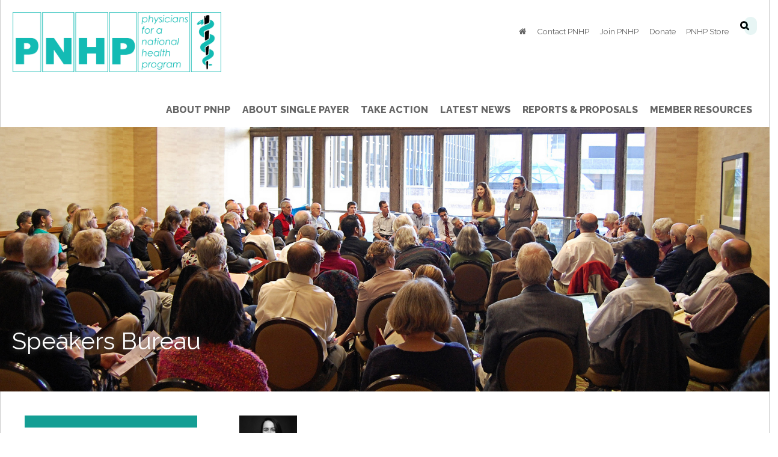

--- FILE ---
content_type: text/html; charset=UTF-8
request_url: https://pnhp.org/speaker-specialty/pediatrics/
body_size: 16933
content:
<!DOCTYPE html>
<html lang="en-US">
<head >
<meta charset="UTF-8" />
<meta name="viewport" content="width=device-width, initial-scale=1" />
<title>Pediatrics</title>
<meta name='robots' content='max-image-preview:large' />
	<style>img:is([sizes="auto" i], [sizes^="auto," i]) { contain-intrinsic-size: 3000px 1500px }</style>
	<link rel='dns-prefetch' href='//maxcdn.bootstrapcdn.com' />
<link rel='dns-prefetch' href='//kit.fontawesome.com' />
<link rel='dns-prefetch' href='//www.googletagmanager.com' />
<link rel="alternate" type="application/rss+xml" title="PNHP &raquo; Feed" href="https://pnhp.org/feed/" />
<link rel="alternate" type="application/rss+xml" title="PNHP &raquo; Comments Feed" href="https://pnhp.org/comments/feed/" />
<link rel="alternate" type="application/rss+xml" title="PNHP &raquo; Pediatrics Speaker specialty Feed" href="https://pnhp.org/speaker-specialty/pediatrics/feed/" />
<link rel="canonical" href="https://pnhp.org/speaker-specialty/pediatrics/" />
<script type="text/javascript">
/* <![CDATA[ */
window._wpemojiSettings = {"baseUrl":"https:\/\/s.w.org\/images\/core\/emoji\/15.0.3\/72x72\/","ext":".png","svgUrl":"https:\/\/s.w.org\/images\/core\/emoji\/15.0.3\/svg\/","svgExt":".svg","source":{"wpemoji":"https:\/\/pnhp.org\/system\/wp-includes\/js\/wp-emoji.js?ver=6.7.4","twemoji":"https:\/\/pnhp.org\/system\/wp-includes\/js\/twemoji.js?ver=6.7.4"}};
/**
 * @output wp-includes/js/wp-emoji-loader.js
 */

/**
 * Emoji Settings as exported in PHP via _print_emoji_detection_script().
 * @typedef WPEmojiSettings
 * @type {object}
 * @property {?object} source
 * @property {?string} source.concatemoji
 * @property {?string} source.twemoji
 * @property {?string} source.wpemoji
 * @property {?boolean} DOMReady
 * @property {?Function} readyCallback
 */

/**
 * Support tests.
 * @typedef SupportTests
 * @type {object}
 * @property {?boolean} flag
 * @property {?boolean} emoji
 */

/**
 * IIFE to detect emoji support and load Twemoji if needed.
 *
 * @param {Window} window
 * @param {Document} document
 * @param {WPEmojiSettings} settings
 */
( function wpEmojiLoader( window, document, settings ) {
	if ( typeof Promise === 'undefined' ) {
		return;
	}

	var sessionStorageKey = 'wpEmojiSettingsSupports';
	var tests = [ 'flag', 'emoji' ];

	/**
	 * Checks whether the browser supports offloading to a Worker.
	 *
	 * @since 6.3.0
	 *
	 * @private
	 *
	 * @returns {boolean}
	 */
	function supportsWorkerOffloading() {
		return (
			typeof Worker !== 'undefined' &&
			typeof OffscreenCanvas !== 'undefined' &&
			typeof URL !== 'undefined' &&
			URL.createObjectURL &&
			typeof Blob !== 'undefined'
		);
	}

	/**
	 * @typedef SessionSupportTests
	 * @type {object}
	 * @property {number} timestamp
	 * @property {SupportTests} supportTests
	 */

	/**
	 * Get support tests from session.
	 *
	 * @since 6.3.0
	 *
	 * @private
	 *
	 * @returns {?SupportTests} Support tests, or null if not set or older than 1 week.
	 */
	function getSessionSupportTests() {
		try {
			/** @type {SessionSupportTests} */
			var item = JSON.parse(
				sessionStorage.getItem( sessionStorageKey )
			);
			if (
				typeof item === 'object' &&
				typeof item.timestamp === 'number' &&
				new Date().valueOf() < item.timestamp + 604800 && // Note: Number is a week in seconds.
				typeof item.supportTests === 'object'
			) {
				return item.supportTests;
			}
		} catch ( e ) {}
		return null;
	}

	/**
	 * Persist the supports in session storage.
	 *
	 * @since 6.3.0
	 *
	 * @private
	 *
	 * @param {SupportTests} supportTests Support tests.
	 */
	function setSessionSupportTests( supportTests ) {
		try {
			/** @type {SessionSupportTests} */
			var item = {
				supportTests: supportTests,
				timestamp: new Date().valueOf()
			};

			sessionStorage.setItem(
				sessionStorageKey,
				JSON.stringify( item )
			);
		} catch ( e ) {}
	}

	/**
	 * Checks if two sets of Emoji characters render the same visually.
	 *
	 * This function may be serialized to run in a Worker. Therefore, it cannot refer to variables from the containing
	 * scope. Everything must be passed by parameters.
	 *
	 * @since 4.9.0
	 *
	 * @private
	 *
	 * @param {CanvasRenderingContext2D} context 2D Context.
	 * @param {string} set1 Set of Emoji to test.
	 * @param {string} set2 Set of Emoji to test.
	 *
	 * @return {boolean} True if the two sets render the same.
	 */
	function emojiSetsRenderIdentically( context, set1, set2 ) {
		// Cleanup from previous test.
		context.clearRect( 0, 0, context.canvas.width, context.canvas.height );
		context.fillText( set1, 0, 0 );
		var rendered1 = new Uint32Array(
			context.getImageData(
				0,
				0,
				context.canvas.width,
				context.canvas.height
			).data
		);

		// Cleanup from previous test.
		context.clearRect( 0, 0, context.canvas.width, context.canvas.height );
		context.fillText( set2, 0, 0 );
		var rendered2 = new Uint32Array(
			context.getImageData(
				0,
				0,
				context.canvas.width,
				context.canvas.height
			).data
		);

		return rendered1.every( function ( rendered2Data, index ) {
			return rendered2Data === rendered2[ index ];
		} );
	}

	/**
	 * Determines if the browser properly renders Emoji that Twemoji can supplement.
	 *
	 * This function may be serialized to run in a Worker. Therefore, it cannot refer to variables from the containing
	 * scope. Everything must be passed by parameters.
	 *
	 * @since 4.2.0
	 *
	 * @private
	 *
	 * @param {CanvasRenderingContext2D} context 2D Context.
	 * @param {string} type Whether to test for support of "flag" or "emoji".
	 * @param {Function} emojiSetsRenderIdentically Reference to emojiSetsRenderIdentically function, needed due to minification.
	 *
	 * @return {boolean} True if the browser can render emoji, false if it cannot.
	 */
	function browserSupportsEmoji( context, type, emojiSetsRenderIdentically ) {
		var isIdentical;

		switch ( type ) {
			case 'flag':
				/*
				 * Test for Transgender flag compatibility. Added in Unicode 13.
				 *
				 * To test for support, we try to render it, and compare the rendering to how it would look if
				 * the browser doesn't render it correctly (white flag emoji + transgender symbol).
				 */
				isIdentical = emojiSetsRenderIdentically(
					context,
					'\uD83C\uDFF3\uFE0F\u200D\u26A7\uFE0F', // as a zero-width joiner sequence
					'\uD83C\uDFF3\uFE0F\u200B\u26A7\uFE0F' // separated by a zero-width space
				);

				if ( isIdentical ) {
					return false;
				}

				/*
				 * Test for UN flag compatibility. This is the least supported of the letter locale flags,
				 * so gives us an easy test for full support.
				 *
				 * To test for support, we try to render it, and compare the rendering to how it would look if
				 * the browser doesn't render it correctly ([U] + [N]).
				 */
				isIdentical = emojiSetsRenderIdentically(
					context,
					'\uD83C\uDDFA\uD83C\uDDF3', // as the sequence of two code points
					'\uD83C\uDDFA\u200B\uD83C\uDDF3' // as the two code points separated by a zero-width space
				);

				if ( isIdentical ) {
					return false;
				}

				/*
				 * Test for English flag compatibility. England is a country in the United Kingdom, it
				 * does not have a two letter locale code but rather a five letter sub-division code.
				 *
				 * To test for support, we try to render it, and compare the rendering to how it would look if
				 * the browser doesn't render it correctly (black flag emoji + [G] + [B] + [E] + [N] + [G]).
				 */
				isIdentical = emojiSetsRenderIdentically(
					context,
					// as the flag sequence
					'\uD83C\uDFF4\uDB40\uDC67\uDB40\uDC62\uDB40\uDC65\uDB40\uDC6E\uDB40\uDC67\uDB40\uDC7F',
					// with each code point separated by a zero-width space
					'\uD83C\uDFF4\u200B\uDB40\uDC67\u200B\uDB40\uDC62\u200B\uDB40\uDC65\u200B\uDB40\uDC6E\u200B\uDB40\uDC67\u200B\uDB40\uDC7F'
				);

				return ! isIdentical;
			case 'emoji':
				/*
				 * Four and twenty blackbirds baked in a pie.
				 *
				 * To test for Emoji 15.0 support, try to render a new emoji: Blackbird.
				 *
				 * The Blackbird is a ZWJ sequence combining 🐦 Bird and ⬛ large black square.,
				 *
				 * 0x1F426 (\uD83D\uDC26) == Bird
				 * 0x200D == Zero-Width Joiner (ZWJ) that links the code points for the new emoji or
				 * 0x200B == Zero-Width Space (ZWS) that is rendered for clients not supporting the new emoji.
				 * 0x2B1B == Large Black Square
				 *
				 * When updating this test for future Emoji releases, ensure that individual emoji that make up the
				 * sequence come from older emoji standards.
				 */
				isIdentical = emojiSetsRenderIdentically(
					context,
					'\uD83D\uDC26\u200D\u2B1B', // as the zero-width joiner sequence
					'\uD83D\uDC26\u200B\u2B1B' // separated by a zero-width space
				);

				return ! isIdentical;
		}

		return false;
	}

	/**
	 * Checks emoji support tests.
	 *
	 * This function may be serialized to run in a Worker. Therefore, it cannot refer to variables from the containing
	 * scope. Everything must be passed by parameters.
	 *
	 * @since 6.3.0
	 *
	 * @private
	 *
	 * @param {string[]} tests Tests.
	 * @param {Function} browserSupportsEmoji Reference to browserSupportsEmoji function, needed due to minification.
	 * @param {Function} emojiSetsRenderIdentically Reference to emojiSetsRenderIdentically function, needed due to minification.
	 *
	 * @return {SupportTests} Support tests.
	 */
	function testEmojiSupports( tests, browserSupportsEmoji, emojiSetsRenderIdentically ) {
		var canvas;
		if (
			typeof WorkerGlobalScope !== 'undefined' &&
			self instanceof WorkerGlobalScope
		) {
			canvas = new OffscreenCanvas( 300, 150 ); // Dimensions are default for HTMLCanvasElement.
		} else {
			canvas = document.createElement( 'canvas' );
		}

		var context = canvas.getContext( '2d', { willReadFrequently: true } );

		/*
		 * Chrome on OS X added native emoji rendering in M41. Unfortunately,
		 * it doesn't work when the font is bolder than 500 weight. So, we
		 * check for bold rendering support to avoid invisible emoji in Chrome.
		 */
		context.textBaseline = 'top';
		context.font = '600 32px Arial';

		var supports = {};
		tests.forEach( function ( test ) {
			supports[ test ] = browserSupportsEmoji( context, test, emojiSetsRenderIdentically );
		} );
		return supports;
	}

	/**
	 * Adds a script to the head of the document.
	 *
	 * @ignore
	 *
	 * @since 4.2.0
	 *
	 * @param {string} src The url where the script is located.
	 *
	 * @return {void}
	 */
	function addScript( src ) {
		var script = document.createElement( 'script' );
		script.src = src;
		script.defer = true;
		document.head.appendChild( script );
	}

	settings.supports = {
		everything: true,
		everythingExceptFlag: true
	};

	// Create a promise for DOMContentLoaded since the worker logic may finish after the event has fired.
	var domReadyPromise = new Promise( function ( resolve ) {
		document.addEventListener( 'DOMContentLoaded', resolve, {
			once: true
		} );
	} );

	// Obtain the emoji support from the browser, asynchronously when possible.
	new Promise( function ( resolve ) {
		var supportTests = getSessionSupportTests();
		if ( supportTests ) {
			resolve( supportTests );
			return;
		}

		if ( supportsWorkerOffloading() ) {
			try {
				// Note that the functions are being passed as arguments due to minification.
				var workerScript =
					'postMessage(' +
					testEmojiSupports.toString() +
					'(' +
					[
						JSON.stringify( tests ),
						browserSupportsEmoji.toString(),
						emojiSetsRenderIdentically.toString()
					].join( ',' ) +
					'));';
				var blob = new Blob( [ workerScript ], {
					type: 'text/javascript'
				} );
				var worker = new Worker( URL.createObjectURL( blob ), { name: 'wpTestEmojiSupports' } );
				worker.onmessage = function ( event ) {
					supportTests = event.data;
					setSessionSupportTests( supportTests );
					worker.terminate();
					resolve( supportTests );
				};
				return;
			} catch ( e ) {}
		}

		supportTests = testEmojiSupports( tests, browserSupportsEmoji, emojiSetsRenderIdentically );
		setSessionSupportTests( supportTests );
		resolve( supportTests );
	} )
		// Once the browser emoji support has been obtained from the session, finalize the settings.
		.then( function ( supportTests ) {
			/*
			 * Tests the browser support for flag emojis and other emojis, and adjusts the
			 * support settings accordingly.
			 */
			for ( var test in supportTests ) {
				settings.supports[ test ] = supportTests[ test ];

				settings.supports.everything =
					settings.supports.everything && settings.supports[ test ];

				if ( 'flag' !== test ) {
					settings.supports.everythingExceptFlag =
						settings.supports.everythingExceptFlag &&
						settings.supports[ test ];
				}
			}

			settings.supports.everythingExceptFlag =
				settings.supports.everythingExceptFlag &&
				! settings.supports.flag;

			// Sets DOMReady to false and assigns a ready function to settings.
			settings.DOMReady = false;
			settings.readyCallback = function () {
				settings.DOMReady = true;
			};
		} )
		.then( function () {
			return domReadyPromise;
		} )
		.then( function () {
			// When the browser can not render everything we need to load a polyfill.
			if ( ! settings.supports.everything ) {
				settings.readyCallback();

				var src = settings.source || {};

				if ( src.concatemoji ) {
					addScript( src.concatemoji );
				} else if ( src.wpemoji && src.twemoji ) {
					addScript( src.twemoji );
					addScript( src.wpemoji );
				}
			}
		} );
} )( window, document, window._wpemojiSettings );

/* ]]> */
</script>
<link rel='stylesheet' id='wpra-lightbox-css' href='https://pnhp.org/system/assets/plugins/wp-rss-aggregator/core/css/jquery-colorbox.css?ver=1.4.33' type='text/css' media='all' />
<link rel='stylesheet' id='layerslider-css' href='https://pnhp.org/system/assets/plugins/LayerSlider/assets/static/layerslider/css/layerslider.css?ver=8.1.2' type='text/css' media='all' />
<link rel='stylesheet' id='grandrounds-css' href='https://pnhp.org/system/assets/themes/grandrounds/style.css?ver=1769074854' type='text/css' media='all' />
<style id='wp-emoji-styles-inline-css' type='text/css'>

	img.wp-smiley, img.emoji {
		display: inline !important;
		border: none !important;
		box-shadow: none !important;
		height: 1em !important;
		width: 1em !important;
		margin: 0 0.07em !important;
		vertical-align: -0.1em !important;
		background: none !important;
		padding: 0 !important;
	}
</style>
<link rel='stylesheet' id='wp-block-library-css' href='https://pnhp.org/system/wp-includes/css/dist/block-library/style.css?ver=6.7.4' type='text/css' media='all' />
<style id='safe-svg-svg-icon-style-inline-css' type='text/css'>
.safe-svg-cover{text-align:center}.safe-svg-cover .safe-svg-inside{display:inline-block;max-width:100%}.safe-svg-cover svg{fill:currentColor;height:100%;max-height:100%;max-width:100%;width:100%}

</style>
<link rel='stylesheet' id='wp-components-css' href='https://pnhp.org/system/wp-includes/css/dist/components/style.css?ver=6.7.4' type='text/css' media='all' />
<link rel='stylesheet' id='wp-preferences-css' href='https://pnhp.org/system/wp-includes/css/dist/preferences/style.css?ver=6.7.4' type='text/css' media='all' />
<link rel='stylesheet' id='wp-block-editor-css' href='https://pnhp.org/system/wp-includes/css/dist/block-editor/style.css?ver=6.7.4' type='text/css' media='all' />
<link rel='stylesheet' id='popup-maker-block-library-style-css' href='https://pnhp.org/system/assets/plugins/popup-maker/dist/packages/block-library-style.css?ver=dbea705cfafe089d65f1' type='text/css' media='all' />
<link rel='stylesheet' id='wpra-displays-css' href='https://pnhp.org/system/assets/plugins/wp-rss-aggregator/core/css/displays.css?ver=5.0.11' type='text/css' media='all' />
<style id='font-awesome-svg-styles-default-inline-css' type='text/css'>
.svg-inline--fa {
  display: inline-block;
  height: 1em;
  overflow: visible;
  vertical-align: -.125em;
}
</style>
<link rel='stylesheet' id='font-awesome-svg-styles-css' href='//pnhp.org/system/assets/uploads/font-awesome/v6.7.2/css/svg-with-js.css' type='text/css' media='all' />
<style id='font-awesome-svg-styles-inline-css' type='text/css'>
   .wp-block-font-awesome-icon svg::before,
   .wp-rich-text-font-awesome-icon svg::before {content: unset;}
</style>
<style id='classic-theme-styles-inline-css' type='text/css'>
/**
 * These rules are needed for backwards compatibility.
 * They should match the button element rules in the base theme.json file.
 */
.wp-block-button__link {
	color: #ffffff;
	background-color: #32373c;
	border-radius: 9999px; /* 100% causes an oval, but any explicit but really high value retains the pill shape. */

	/* This needs a low specificity so it won't override the rules from the button element if defined in theme.json. */
	box-shadow: none;
	text-decoration: none;

	/* The extra 2px are added to size solids the same as the outline versions.*/
	padding: calc(0.667em + 2px) calc(1.333em + 2px);

	font-size: 1.125em;
}

.wp-block-file__button {
	background: #32373c;
	color: #ffffff;
	text-decoration: none;
}

</style>
<style id='global-styles-inline-css' type='text/css'>
:root{--wp--preset--aspect-ratio--square: 1;--wp--preset--aspect-ratio--4-3: 4/3;--wp--preset--aspect-ratio--3-4: 3/4;--wp--preset--aspect-ratio--3-2: 3/2;--wp--preset--aspect-ratio--2-3: 2/3;--wp--preset--aspect-ratio--16-9: 16/9;--wp--preset--aspect-ratio--9-16: 9/16;--wp--preset--color--black: #000000;--wp--preset--color--cyan-bluish-gray: #abb8c3;--wp--preset--color--white: #ffffff;--wp--preset--color--pale-pink: #f78da7;--wp--preset--color--vivid-red: #cf2e2e;--wp--preset--color--luminous-vivid-orange: #ff6900;--wp--preset--color--luminous-vivid-amber: #fcb900;--wp--preset--color--light-green-cyan: #7bdcb5;--wp--preset--color--vivid-green-cyan: #00d084;--wp--preset--color--pale-cyan-blue: #8ed1fc;--wp--preset--color--vivid-cyan-blue: #0693e3;--wp--preset--color--vivid-purple: #9b51e0;--wp--preset--gradient--vivid-cyan-blue-to-vivid-purple: linear-gradient(135deg,rgba(6,147,227,1) 0%,rgb(155,81,224) 100%);--wp--preset--gradient--light-green-cyan-to-vivid-green-cyan: linear-gradient(135deg,rgb(122,220,180) 0%,rgb(0,208,130) 100%);--wp--preset--gradient--luminous-vivid-amber-to-luminous-vivid-orange: linear-gradient(135deg,rgba(252,185,0,1) 0%,rgba(255,105,0,1) 100%);--wp--preset--gradient--luminous-vivid-orange-to-vivid-red: linear-gradient(135deg,rgba(255,105,0,1) 0%,rgb(207,46,46) 100%);--wp--preset--gradient--very-light-gray-to-cyan-bluish-gray: linear-gradient(135deg,rgb(238,238,238) 0%,rgb(169,184,195) 100%);--wp--preset--gradient--cool-to-warm-spectrum: linear-gradient(135deg,rgb(74,234,220) 0%,rgb(151,120,209) 20%,rgb(207,42,186) 40%,rgb(238,44,130) 60%,rgb(251,105,98) 80%,rgb(254,248,76) 100%);--wp--preset--gradient--blush-light-purple: linear-gradient(135deg,rgb(255,206,236) 0%,rgb(152,150,240) 100%);--wp--preset--gradient--blush-bordeaux: linear-gradient(135deg,rgb(254,205,165) 0%,rgb(254,45,45) 50%,rgb(107,0,62) 100%);--wp--preset--gradient--luminous-dusk: linear-gradient(135deg,rgb(255,203,112) 0%,rgb(199,81,192) 50%,rgb(65,88,208) 100%);--wp--preset--gradient--pale-ocean: linear-gradient(135deg,rgb(255,245,203) 0%,rgb(182,227,212) 50%,rgb(51,167,181) 100%);--wp--preset--gradient--electric-grass: linear-gradient(135deg,rgb(202,248,128) 0%,rgb(113,206,126) 100%);--wp--preset--gradient--midnight: linear-gradient(135deg,rgb(2,3,129) 0%,rgb(40,116,252) 100%);--wp--preset--font-size--small: 13px;--wp--preset--font-size--medium: 20px;--wp--preset--font-size--large: 36px;--wp--preset--font-size--x-large: 42px;--wp--preset--spacing--20: 0.44rem;--wp--preset--spacing--30: 0.67rem;--wp--preset--spacing--40: 1rem;--wp--preset--spacing--50: 1.5rem;--wp--preset--spacing--60: 2.25rem;--wp--preset--spacing--70: 3.38rem;--wp--preset--spacing--80: 5.06rem;--wp--preset--shadow--natural: 6px 6px 9px rgba(0, 0, 0, 0.2);--wp--preset--shadow--deep: 12px 12px 50px rgba(0, 0, 0, 0.4);--wp--preset--shadow--sharp: 6px 6px 0px rgba(0, 0, 0, 0.2);--wp--preset--shadow--outlined: 6px 6px 0px -3px rgba(255, 255, 255, 1), 6px 6px rgba(0, 0, 0, 1);--wp--preset--shadow--crisp: 6px 6px 0px rgba(0, 0, 0, 1);}:where(.is-layout-flex){gap: 0.5em;}:where(.is-layout-grid){gap: 0.5em;}body .is-layout-flex{display: flex;}.is-layout-flex{flex-wrap: wrap;align-items: center;}.is-layout-flex > :is(*, div){margin: 0;}body .is-layout-grid{display: grid;}.is-layout-grid > :is(*, div){margin: 0;}:where(.wp-block-columns.is-layout-flex){gap: 2em;}:where(.wp-block-columns.is-layout-grid){gap: 2em;}:where(.wp-block-post-template.is-layout-flex){gap: 1.25em;}:where(.wp-block-post-template.is-layout-grid){gap: 1.25em;}.has-black-color{color: var(--wp--preset--color--black) !important;}.has-cyan-bluish-gray-color{color: var(--wp--preset--color--cyan-bluish-gray) !important;}.has-white-color{color: var(--wp--preset--color--white) !important;}.has-pale-pink-color{color: var(--wp--preset--color--pale-pink) !important;}.has-vivid-red-color{color: var(--wp--preset--color--vivid-red) !important;}.has-luminous-vivid-orange-color{color: var(--wp--preset--color--luminous-vivid-orange) !important;}.has-luminous-vivid-amber-color{color: var(--wp--preset--color--luminous-vivid-amber) !important;}.has-light-green-cyan-color{color: var(--wp--preset--color--light-green-cyan) !important;}.has-vivid-green-cyan-color{color: var(--wp--preset--color--vivid-green-cyan) !important;}.has-pale-cyan-blue-color{color: var(--wp--preset--color--pale-cyan-blue) !important;}.has-vivid-cyan-blue-color{color: var(--wp--preset--color--vivid-cyan-blue) !important;}.has-vivid-purple-color{color: var(--wp--preset--color--vivid-purple) !important;}.has-black-background-color{background-color: var(--wp--preset--color--black) !important;}.has-cyan-bluish-gray-background-color{background-color: var(--wp--preset--color--cyan-bluish-gray) !important;}.has-white-background-color{background-color: var(--wp--preset--color--white) !important;}.has-pale-pink-background-color{background-color: var(--wp--preset--color--pale-pink) !important;}.has-vivid-red-background-color{background-color: var(--wp--preset--color--vivid-red) !important;}.has-luminous-vivid-orange-background-color{background-color: var(--wp--preset--color--luminous-vivid-orange) !important;}.has-luminous-vivid-amber-background-color{background-color: var(--wp--preset--color--luminous-vivid-amber) !important;}.has-light-green-cyan-background-color{background-color: var(--wp--preset--color--light-green-cyan) !important;}.has-vivid-green-cyan-background-color{background-color: var(--wp--preset--color--vivid-green-cyan) !important;}.has-pale-cyan-blue-background-color{background-color: var(--wp--preset--color--pale-cyan-blue) !important;}.has-vivid-cyan-blue-background-color{background-color: var(--wp--preset--color--vivid-cyan-blue) !important;}.has-vivid-purple-background-color{background-color: var(--wp--preset--color--vivid-purple) !important;}.has-black-border-color{border-color: var(--wp--preset--color--black) !important;}.has-cyan-bluish-gray-border-color{border-color: var(--wp--preset--color--cyan-bluish-gray) !important;}.has-white-border-color{border-color: var(--wp--preset--color--white) !important;}.has-pale-pink-border-color{border-color: var(--wp--preset--color--pale-pink) !important;}.has-vivid-red-border-color{border-color: var(--wp--preset--color--vivid-red) !important;}.has-luminous-vivid-orange-border-color{border-color: var(--wp--preset--color--luminous-vivid-orange) !important;}.has-luminous-vivid-amber-border-color{border-color: var(--wp--preset--color--luminous-vivid-amber) !important;}.has-light-green-cyan-border-color{border-color: var(--wp--preset--color--light-green-cyan) !important;}.has-vivid-green-cyan-border-color{border-color: var(--wp--preset--color--vivid-green-cyan) !important;}.has-pale-cyan-blue-border-color{border-color: var(--wp--preset--color--pale-cyan-blue) !important;}.has-vivid-cyan-blue-border-color{border-color: var(--wp--preset--color--vivid-cyan-blue) !important;}.has-vivid-purple-border-color{border-color: var(--wp--preset--color--vivid-purple) !important;}.has-vivid-cyan-blue-to-vivid-purple-gradient-background{background: var(--wp--preset--gradient--vivid-cyan-blue-to-vivid-purple) !important;}.has-light-green-cyan-to-vivid-green-cyan-gradient-background{background: var(--wp--preset--gradient--light-green-cyan-to-vivid-green-cyan) !important;}.has-luminous-vivid-amber-to-luminous-vivid-orange-gradient-background{background: var(--wp--preset--gradient--luminous-vivid-amber-to-luminous-vivid-orange) !important;}.has-luminous-vivid-orange-to-vivid-red-gradient-background{background: var(--wp--preset--gradient--luminous-vivid-orange-to-vivid-red) !important;}.has-very-light-gray-to-cyan-bluish-gray-gradient-background{background: var(--wp--preset--gradient--very-light-gray-to-cyan-bluish-gray) !important;}.has-cool-to-warm-spectrum-gradient-background{background: var(--wp--preset--gradient--cool-to-warm-spectrum) !important;}.has-blush-light-purple-gradient-background{background: var(--wp--preset--gradient--blush-light-purple) !important;}.has-blush-bordeaux-gradient-background{background: var(--wp--preset--gradient--blush-bordeaux) !important;}.has-luminous-dusk-gradient-background{background: var(--wp--preset--gradient--luminous-dusk) !important;}.has-pale-ocean-gradient-background{background: var(--wp--preset--gradient--pale-ocean) !important;}.has-electric-grass-gradient-background{background: var(--wp--preset--gradient--electric-grass) !important;}.has-midnight-gradient-background{background: var(--wp--preset--gradient--midnight) !important;}.has-small-font-size{font-size: var(--wp--preset--font-size--small) !important;}.has-medium-font-size{font-size: var(--wp--preset--font-size--medium) !important;}.has-large-font-size{font-size: var(--wp--preset--font-size--large) !important;}.has-x-large-font-size{font-size: var(--wp--preset--font-size--x-large) !important;}
:where(.wp-block-post-template.is-layout-flex){gap: 1.25em;}:where(.wp-block-post-template.is-layout-grid){gap: 1.25em;}
:where(.wp-block-columns.is-layout-flex){gap: 2em;}:where(.wp-block-columns.is-layout-grid){gap: 2em;}
:root :where(.wp-block-pullquote){font-size: 1.5em;line-height: 1.6;}
</style>
<link rel='stylesheet' id='bootstrap-style-css' href='//maxcdn.bootstrapcdn.com/bootstrap/3.3.7/css/bootstrap.min.css?ver=4.5.0' type='text/css' media='all' />
<link rel='stylesheet' id='font-awesome-style-css' href='https://pnhp.org/system/assets/themes/grandrounds/lib/fonts/css/font-awesome.min.css?ver=4.5.0' type='text/css' media='all' />
<link rel='stylesheet' id='msd-style-css' href='https://pnhp.org/system/assets/themes/grandrounds/lib/css/style.css?ver=6.7.4' type='text/css' media='all' />
<link rel='stylesheet' id='wp-social-sharing-css' href='https://pnhp.org/system/assets/plugins/wp-social-sharing/static/socialshare.css?ver=1.6' type='text/css' media='all' />
<script type="text/javascript" src="https://pnhp.org/system/assets/plugins/msd-specialty-pages//lib/js/greensock/TweenLite.min.js?ver=6.7.4" id="tweenlite-js"></script>
<script type="text/javascript" src="https://pnhp.org/system/assets/plugins/msd-specialty-pages//lib/js/greensock/TweenMax.min.js?ver=6.7.4" id="tweenmax-js"></script>
<script type="text/javascript" src="https://pnhp.org/system/assets/plugins/msd-specialty-pages//lib/js/greensock/TimelineLite.min.js?ver=6.7.4" id="timelinelite-js"></script>
<script type="text/javascript" src="https://pnhp.org/system/assets/plugins/msd-specialty-pages//lib/js/greensock/easing/EasePack.min.js?ver=6.7.4" id="greensock-easepack-js"></script>
<script type="text/javascript" src="https://pnhp.org/system/assets/plugins/msd-specialty-pages//lib/js/greensock/plugins/CSSPlugin.min.js?ver=6.7.4" id="greensock-css-js"></script>
<script type="text/javascript" src="https://pnhp.org/system/wp-includes/js/jquery/jquery.js?ver=3.7.1" id="jquery-core-js"></script>
<script type="text/javascript" src="https://pnhp.org/system/wp-includes/js/jquery/jquery-migrate.js?ver=3.4.1" id="jquery-migrate-js"></script>
<script type="text/javascript" src="https://pnhp.org/system/assets/plugins/msd-specialty-pages//lib/js/greensock/jquery.gsap.min.js?ver=6.7.4" id="tweenmax-jquery-js"></script>
<script type="text/javascript" src="https://pnhp.org/system/assets/plugins/msd-specialty-pages//lib/js/jquery.scrollmagic.min.js?ver=6.7.4" id="scroll-magic-js"></script>
<script type="text/javascript" src="https://pnhp.org/system/assets/plugins/msd-specialty-pages//lib/js/jquery.scrollmagic.debug.js?ver=6.7.4" id="scroll-magic-debug-js"></script>
<script type="text/javascript" src="//maxcdn.bootstrapcdn.com/bootstrap/3.3.7/js/bootstrap.min.js?ver=6.7.4" id="bootstrap-jquery-js"></script>
<script type="text/javascript" src="https://pnhp.org/system/assets/themes/grandrounds/lib/js/jquery.matchHeight-min.js?ver=6.7.4" id="matchHeight-js"></script>
<script type="text/javascript" src="https://pnhp.org/system/assets/themes/grandrounds/lib/js/theme-jquery.js?ver=6.7.4" id="msd-jquery-js"></script>
<script defer crossorigin="anonymous" type="text/javascript" src="https://kit.fontawesome.com/c6a44b6be9.js" id="font-awesome-official-js"></script>

<!-- Google tag (gtag.js) snippet added by Site Kit -->
<!-- Google Analytics snippet added by Site Kit -->
<script type="text/javascript" src="https://www.googletagmanager.com/gtag/js?id=GT-PL3TKZX" id="google_gtagjs-js" async></script>
<script type="text/javascript" id="google_gtagjs-js-after">
/* <![CDATA[ */
window.dataLayer = window.dataLayer || [];function gtag(){dataLayer.push(arguments);}
gtag("set","linker",{"domains":["pnhp.org"]});
gtag("js", new Date());
gtag("set", "developer_id.dZTNiMT", true);
gtag("config", "GT-PL3TKZX");
/* ]]> */
</script>
<meta name="generator" content="Powered by LayerSlider 8.1.2 - Build Heros, Sliders, and Popups. Create Animations and Beautiful, Rich Web Content as Easy as Never Before on WordPress." />
<!-- LayerSlider updates and docs at: https://layerslider.com -->
<link rel="https://api.w.org/" href="https://pnhp.org/wp-json/" /><link rel="EditURI" type="application/rsd+xml" title="RSD" href="https://pnhp.org/system/xmlrpc.php?rsd" />
<meta name="generator" content="Site Kit by Google 1.170.0" /><link rel="icon" href="https://pnhp.org/system/assets/themes/grandrounds/lib/images/favicon.ico" />
<!-- Global site tag (gtag.js) - Google Analytics -->
<script async src="https://www.googletagmanager.com/gtag/js?id=UA-82192990-4"></script>
<script>
  window.dataLayer = window.dataLayer || [];
  function gtag(){dataLayer.push(arguments);}
  gtag('js', new Date());

  gtag('config', 'UA-82192990-4');
</script>

            <link rel="shortcut icon" href="https://pnhp.org/system/assets/themes/grandrounds/lib/images/favicon.ico" type="image/x-icon">
            <link rel="icon" href="https://pnhp.org/system/assets/themes/grandrounds/lib/images/favicon.ico" type="image/x-icon">
            
<!-- Dynamic Widgets by QURL loaded - http://www.dynamic-widgets.com //-->
</head>
<body class="archive tax-speaker_specialty term-pediatrics term-36 header-image sidebar-content genesis-breadcrumbs-hidden genesis-footer-widgets-visible chrome partition-nahiris-m-bahamon-md" itemscope itemtype="https://schema.org/WebPage"><div class="site-container"><ul class="genesis-skip-link"><li><a href="#genesis-nav-primary" class="screen-reader-shortcut"> Skip to primary navigation</a></li><li><a href="#genesis-content" class="screen-reader-shortcut"> Skip to main content</a></li><li><a href="#genesis-sidebar-primary" class="screen-reader-shortcut"> Skip to primary sidebar</a></li><li><a href="#genesis-footer-widgets" class="screen-reader-shortcut"> Skip to footer</a></li></ul><header class="site-header" itemscope itemtype="https://schema.org/WPHeader"><div class="wrap"><div class="title-area"><p class="site-title" itemprop="headline"><a href="https://pnhp.org/">PNHP</a></p></div><aside class="widget-area header-widget-area"><div class="pre-header">
        <div class="wrap"><nav class="nav-secondary" aria-label="Secondary" itemscope itemtype="https://schema.org/SiteNavigationElement"><div class="wrap"><ul id="menu-header-links" class="menu genesis-nav-menu menu-secondary js-superfish"><li id="menu-item-10901" class="icon fa-home menu-item menu-item-type-post_type menu-item-object-page menu-item-home menu-item-10901"><a href="https://pnhp.org/" itemprop="url"><span itemprop="name">Home</span></a></li>
<li id="menu-item-10902" class="menu-item menu-item-type-post_type menu-item-object-page menu-item-10902"><a href="https://pnhp.org/about/contact-us/" itemprop="url"><span itemprop="name">Contact PNHP</span></a></li>
<li id="menu-item-11371" class="menu-item menu-item-type-custom menu-item-object-custom menu-item-11371"><a target="_blank" href="https://pnhp.salsalabs.org/supportpnhp" itemprop="url"><span itemprop="name">Join PNHP</span></a></li>
<li id="menu-item-94" class="menu-item menu-item-type-custom menu-item-object-custom menu-item-94"><a target="_blank" href="https://pnhp.salsalabs.org/supportpnhp" itemprop="url"><span itemprop="name">Donate</span></a></li>
<li id="menu-item-13486" class="menu-item menu-item-type-post_type menu-item-object-page menu-item-13486"><a href="https://pnhp.org/store/" itemprop="url"><span itemprop="name">PNHP Store</span></a></li>
<li class="right search"><form class="search-form" method="get" action="https://pnhp.org/" role="search" itemprop="potentialAction" itemscope itemtype="https://schema.org/SearchAction"><label class="search-form-label screen-reader-text" for="searchform-1">Search</label><input class="search-form-input" type="search" name="s" id="searchform-1" placeholder="Search" itemprop="query-input"><input class="search-form-submit" type="submit" value="&#xF002;"><meta content="https://pnhp.org/?s={s}" itemprop="target"></form></li></ul></div></nav><div class="widget-area"></div>
        </div>
    </div></aside><nav class="nav-primary" aria-label="Main" itemscope itemtype="https://schema.org/SiteNavigationElement" id="genesis-nav-primary"><div class="wrap"><ul id="menu-primary-links-2" class="menu genesis-nav-menu menu-primary js-superfish"><li id="menu-item-10861" class="menu-item menu-item-type-post_type menu-item-object-page menu-item-has-children menu-item-10861"><a href="https://pnhp.org/about/" itemprop="url"><span itemprop="name">About PNHP</span></a>
<ul class="sub-menu">
	<li id="menu-item-10865" class="menu-item menu-item-type-post_type menu-item-object-page menu-item-10865"><a href="https://pnhp.org/about/pnhp-mission-statement/" itemprop="url"><span itemprop="name">Mission Statement</span></a></li>
	<li id="menu-item-25417" class="menu-item menu-item-type-post_type menu-item-object-page menu-item-25417"><a href="https://pnhp.org/take-action/chapters/" itemprop="url"><span itemprop="name">Local Chapters</span></a></li>
	<li id="menu-item-10981" class="menu-item menu-item-type-custom menu-item-object-custom menu-item-10981"><a href="https://student.pnhp.org/" itemprop="url"><span itemprop="name">Student chapters</span></a></li>
	<li id="menu-item-10862" class="menu-item menu-item-type-post_type menu-item-object-page menu-item-10862"><a href="https://pnhp.org/about/board-of-directors/" itemprop="url"><span itemprop="name">Board of Directors</span></a></li>
	<li id="menu-item-29413" class="menu-item menu-item-type-post_type menu-item-object-page menu-item-29413"><a href="https://pnhp.org/pnhp-national-office-staff/" itemprop="url"><span itemprop="name">National Office Staff</span></a></li>
	<li id="menu-item-10874" class="menu-item menu-item-type-post_type menu-item-object-page menu-item-10874"><a href="https://pnhp.org/about/contact-us/" itemprop="url"><span itemprop="name">Contact Us</span></a></li>
	<li id="menu-item-26157" class="menu-item menu-item-type-post_type menu-item-object-page menu-item-privacy-policy menu-item-26157"><a rel="privacy-policy" href="https://pnhp.org/privacy-policy/" itemprop="url"><span itemprop="name">Privacy Policy</span></a></li>
</ul>
</li>
<li id="menu-item-10868" class="menu-item menu-item-type-post_type menu-item-object-page menu-item-has-children menu-item-10868"><a href="https://pnhp.org/what-is-single-payer/" itemprop="url"><span itemprop="name">About Single Payer</span></a>
<ul class="sub-menu">
	<li id="menu-item-10895" class="menu-item menu-item-type-post_type menu-item-object-page menu-item-10895"><a href="https://pnhp.org/what-is-single-payer/" itemprop="url"><span itemprop="name">What is Single Payer?</span></a></li>
	<li id="menu-item-26228" class="menu-item menu-item-type-post_type menu-item-object-page menu-item-26228"><a href="https://pnhp.org/financing-a-single-payer-national-health-program/" itemprop="url"><span itemprop="name">How do we pay for it?</span></a></li>
	<li id="menu-item-10968" class="menu-item menu-item-type-post_type menu-item-object-page menu-item-10968"><a href="https://pnhp.org/a-brief-history-universal-health-care-efforts-in-the-us/" itemprop="url"><span itemprop="name">History of Health Reform</span></a></li>
	<li id="menu-item-10959" class="menu-item menu-item-type-post_type menu-item-object-page menu-item-10959"><a href="https://pnhp.org/take-action/reaching-out-to-conservatives/" itemprop="url"><span itemprop="name">Conservative Case for Single Payer</span></a></li>
	<li id="menu-item-10893" class="menu-item menu-item-type-post_type menu-item-object-page menu-item-10893"><a href="https://pnhp.org/what-is-single-payer/faqs/" itemprop="url"><span itemprop="name">FAQs</span></a></li>
	<li id="menu-item-16915" class="menu-item menu-item-type-post_type menu-item-object-page menu-item-16915"><a href="https://pnhp.org/acerca-del-seguro-nacional-de-pagador-unico-de-salud-single-payer/" itemprop="url"><span itemprop="name">Información en Español</span></a></li>
</ul>
</li>
<li id="menu-item-10869" class="menu-item menu-item-type-post_type menu-item-object-page menu-item-has-children menu-item-10869"><a href="https://pnhp.org/take-action/" itemprop="url"><span itemprop="name">Take Action</span></a>
<ul class="sub-menu">
	<li id="menu-item-29756" class="menu-item menu-item-type-post_type menu-item-object-page menu-item-29756"><a href="https://pnhp.org/the-medicare-for-all-act-of-2025/" itemprop="url"><span itemprop="name">The Medicare for All Act of 2025</span></a></li>
	<li id="menu-item-29664" class="menu-item menu-item-type-post_type menu-item-object-page menu-item-29664"><a href="https://pnhp.org/understanding-moral-injury-in-health-care/" itemprop="url"><span itemprop="name">Moral Injury and Distress</span></a></li>
	<li id="menu-item-26775" class="menu-item menu-item-type-custom menu-item-object-custom menu-item-26775"><a href="https://medicalsocietyresolutions.org/" itemprop="url"><span itemprop="name">Medical Society Resolutions</span></a></li>
	<li id="menu-item-13407" class="menu-item menu-item-type-post_type menu-item-object-page menu-item-13407"><a href="https://pnhp.org/recruit-colleagues-002/" itemprop="url"><span itemprop="name">Recruit Colleagues</span></a></li>
	<li id="menu-item-10896" class="menu-item menu-item-type-post_type menu-item-object-page menu-item-10896"><a href="https://pnhp.org/take-action/schedule-a-grand-rounds/" itemprop="url"><span itemprop="name">Schedule a Grand Rounds</span></a></li>
	<li id="menu-item-10971" class="menu-item menu-item-type-post_type menu-item-object-page menu-item-10971"><a href="https://pnhp.org/take-action/letters-to-the-editor/" itemprop="url"><span itemprop="name">Letters to the Editor</span></a></li>
	<li id="menu-item-10979" class="menu-item menu-item-type-post_type menu-item-object-page menu-item-10979"><a href="https://pnhp.org/take-action/congressional-visit-how-to-kit-2/" itemprop="url"><span itemprop="name">Lobby Visits</span></a></li>
</ul>
</li>
<li id="menu-item-10871" class="menu-item menu-item-type-post_type menu-item-object-page menu-item-has-children menu-item-10871"><a href="https://pnhp.org/latest-news/" itemprop="url"><span itemprop="name">Latest News</span></a>
<ul class="sub-menu">
	<li id="menu-item-25448" class="menu-item menu-item-type-custom menu-item-object-custom menu-item-25448"><a href="https://pnhp.salsalabs.org/emailsignup" itemprop="url"><span itemprop="name">Sign up for e-alerts</span></a></li>
	<li id="menu-item-10873" class="menu-item menu-item-type-taxonomy menu-item-object-news_category menu-item-10873"><a href="https://pnhp.org/news-category/members-in-the-news/" itemprop="url"><span itemprop="name">Members in the news</span></a></li>
	<li id="menu-item-26631" class="menu-item menu-item-type-taxonomy menu-item-object-news_category menu-item-26631"><a href="https://pnhp.org/news-category/health-justice-monitor/" itemprop="url"><span itemprop="name">Health Justice Monitor</span></a></li>
	<li id="menu-item-10875" class="menu-item menu-item-type-taxonomy menu-item-object-news_category menu-item-10875"><a href="https://pnhp.org/news-category/articles-of-interest/" itemprop="url"><span itemprop="name">Articles of Interest</span></a></li>
	<li id="menu-item-11050" class="menu-item menu-item-type-taxonomy menu-item-object-news_category menu-item-11050"><a href="https://pnhp.org/news-category/latest-research/" itemprop="url"><span itemprop="name">Latest Research</span></a></li>
	<li id="menu-item-10867" class="menu-item menu-item-type-post_type menu-item-object-page menu-item-10867"><a href="https://pnhp.org/about/for-the-press/" itemprop="url"><span itemprop="name">For the Press</span></a></li>
</ul>
</li>
<li id="menu-item-29959" class="menu-item menu-item-type-post_type menu-item-object-page menu-item-has-children menu-item-29959"><a href="https://pnhp.org/pnhp-reports-and-proposals/" itemprop="url"><span itemprop="name">Reports &#038; Proposals</span></a>
<ul class="sub-menu">
	<li id="menu-item-10969" class="menu-item menu-item-type-custom menu-item-object-custom menu-item-10969"><a href="https://pnhp.org/what-is-single-payer/physicians-proposal/" itemprop="url"><span itemprop="name">Physicians&#8217; Proposal</span></a></li>
	<li id="menu-item-30158" class="menu-item menu-item-type-post_type menu-item-object-page menu-item-30158"><a href="https://pnhp.org/no-real-choices/" itemprop="url"><span itemprop="name">Medicare Advantage Equity Report</span></a></li>
	<li id="menu-item-30070" class="menu-item menu-item-type-post_type menu-item-object-page menu-item-30070"><a href="https://pnhp.org/removing-the-middlemen-from-medicaid/" itemprop="url"><span itemprop="name">Medicaid Managed Care Report</span></a></li>
	<li id="menu-item-29226" class="menu-item menu-item-type-post_type menu-item-object-page menu-item-29226"><a href="https://pnhp.org/taking-advantage/" itemprop="url"><span itemprop="name">Medicare Advantage Harms Report</span></a></li>
	<li id="menu-item-29961" class="menu-item menu-item-type-custom menu-item-object-custom menu-item-29961"><a href="https://pnhp.org/system/assets/uploads/2024/11/MAOverpaymentsReportFinal.pdf" itemprop="url"><span itemprop="name">Medicare Advantage Overpayments Report</span></a></li>
	<li id="menu-item-29963" class="menu-item menu-item-type-post_type menu-item-object-page menu-item-29963"><a href="https://pnhp.org/healing-an-ailing-pharmaceutical-system-prescription-for-reform-for-u-s-and-canada/" itemprop="url"><span itemprop="name">Pharma Proposal</span></a></li>
	<li id="menu-item-25334" class="menu-item menu-item-type-post_type menu-item-object-page menu-item-25334"><a href="https://pnhp.org/kitchen-table-campaign/" itemprop="url"><span itemprop="name">Kitchen Table Campaign</span></a></li>
	<li id="menu-item-24821" class="menu-item menu-item-type-post_type menu-item-object-page menu-item-24821"><a href="https://pnhp.org/covid-19-and-medicare-for-all/" itemprop="url"><span itemprop="name">COVID-19 Response</span></a></li>
</ul>
</li>
<li id="menu-item-10897" class="menu-item menu-item-type-post_type menu-item-object-page menu-item-has-children menu-item-10897"><a href="https://pnhp.org/members-resources/" itemprop="url"><span itemprop="name">Member Resources</span></a>
<ul class="sub-menu">
	<li id="menu-item-30251" class="menu-item menu-item-type-post_type menu-item-object-page menu-item-30251"><a href="https://pnhp.org/2025-annual-meeting-materials/" itemprop="url"><span itemprop="name">2025 Annual Meeting Materials</span></a></li>
	<li id="menu-item-29830" class="menu-item menu-item-type-post_type menu-item-object-page menu-item-29830"><a href="https://pnhp.org/member-interest-groups-migs/" itemprop="url"><span itemprop="name">Member Interest Groups (MIGs)</span></a></li>
	<li id="menu-item-10866" class="menu-item menu-item-type-post_type menu-item-object-page menu-item-10866"><a href="https://pnhp.org/about/speaker-bureau/" itemprop="url"><span itemprop="name">Speakers Bureau</span></a></li>
	<li id="menu-item-11170" class="menu-item menu-item-type-taxonomy menu-item-object-member_resources_category menu-item-11170"><a href="https://pnhp.org/member-resources/slideshows/" itemprop="url"><span itemprop="name">Slideshows</span></a></li>
	<li id="menu-item-11158" class="menu-item menu-item-type-taxonomy menu-item-object-member_resources_category menu-item-11158"><a href="https://pnhp.org/member-resources/newsletter/" itemprop="url"><span itemprop="name">Newsletter</span></a></li>
	<li id="menu-item-11290" class="menu-item menu-item-type-taxonomy menu-item-object-member_resources_category menu-item-11290"><a href="https://pnhp.org/member-resources/materials-handouts/" itemprop="url"><span itemprop="name">Materials &amp; Handouts</span></a></li>
	<li id="menu-item-11173" class="menu-item menu-item-type-taxonomy menu-item-object-member_resources_category menu-item-11173"><a href="https://pnhp.org/member-resources/webinars/" itemprop="url"><span itemprop="name">Webinars</span></a></li>
	<li id="menu-item-16964" class="menu-item menu-item-type-post_type menu-item-object-page menu-item-16964"><a href="https://pnhp.org/film-room/" itemprop="url"><span itemprop="name">Host a Screening</span></a></li>
	<li id="menu-item-26413" class="menu-item menu-item-type-post_type menu-item-object-page menu-item-26413"><a href="https://pnhp.org/events-calendar/" itemprop="url"><span itemprop="name">Events Calendar</span></a></li>
	<li id="menu-item-29801" class="menu-item menu-item-type-custom menu-item-object-custom menu-item-29801"><a href="https://pnhp.salsalabs.org/supportpnhp" itemprop="url"><span itemprop="name">Join or renew your membership</span></a></li>
</ul>
</li>
</ul></div></nav></div></header><div id="page-title-area" class="page-title-area"><div class="banner clearfix  " style="background-image:url(https://pnhp.org/system/assets/uploads/2018/04/SpeakersBureau002-1.jpg)"><div class="gradient"><div class="wrap"><div class="bannertext"><div class="bannercontent"><h2 class="entry-title" itemprop="headline">Speakers Bureau</h2></div></div></div></div></div></div><div class="site-inner container"><div class="wrap"><div class="content-sidebar-wrap row"><main class="content col-xs-12 col-sm-12 col-md-9 col-lg-9" id="genesis-content"><article class="post-28827 speaker type-speaker status-publish has-post-thumbnail speaker_region-national speaker_region-northeast speaker_specialty-community-medicine speaker_specialty-pediatrics entry" aria-label="Nahiris M. Bahamón, MD" itemscope itemtype="https://schema.org/CreativeWork"><header class="entry-header"><section class="speaker-headshot"><a href="https://pnhp.org/about/speakers-bureau/nahiris-m-bahamon-md/" title="Nahiris M. Bahamón, MD" ><img width="96" height="110" src="https://pnhp.org/system/assets/uploads/2023/10/NahirisBahamon_SpeakersBureau-96x110.png" class="attachment-headshot-sm headshot-sm" alt="Nahiris M. Bahamón, MD" title="Nahiris M. Bahamón, MD" decoding="async" srcset="https://pnhp.org/system/assets/uploads/2023/10/NahirisBahamon_SpeakersBureau-96x110.png 96w, https://pnhp.org/system/assets/uploads/2023/10/NahirisBahamon_SpeakersBureau.png 200w" sizes="(max-width: 96px) 100vw, 96px" /></a></section><h2 class="entry-title" itemprop="headline"><a class="entry-title-link" rel="bookmark" href="https://pnhp.org/about/speakers-bureau/nahiris-m-bahamon-md/">Nahiris M. Bahamón, MD</a></h2>
<h2 class="entry-subtitle">Pediatrics</h2>
<div class="speaker-meta"><span class="state">Region(s): <a href="https://pnhp.org/speaker-region/national/" rel="tag">National</a>, <a href="https://pnhp.org/speaker-region/northeast/" rel="tag">Northeast</a></span><div class="specialty">Specialty: <a href="https://pnhp.org/speaker-specialty/community-medicine/" rel="tag">Community Medicine</a>, <a href="https://pnhp.org/speaker-specialty/pediatrics/" rel="tag">Pediatrics</a></div></div></header><div class="entry-content" itemprop="text"><p dir="ltr">Dr. Nahiris M. Bahamón is a community pediatrician at Lowell Community Health Center in Lowell, MA. She is an experienced advocate for increased access to high quality health care, especially for immigrant and other marginalized communities. Dr. Bahamón has also worked with the American Academy of Pediatrics to increase awareness about the needs of immigrant families, and to increase access to culturally sensitive, high quality care. Originally from Colombia, she moved to the U.S. as a refugee with her family.</p>
<p dir="ltr">Dr. Bahamón has been active in the movement for Medicare for All since medical school. She was a co-founder of Residents for a National Health Program and served on the PNHP Board of Directors. Dr. Bahamón earned her medical degree from Boston University and completed her residency in pediatrics at the University of Chicago. She is available to speak in English and Spanish.</p>
</div><footer class="entry-footer"></footer></article><article class="post-28713 speaker type-speaker status-publish has-post-thumbnail speaker_region-national speaker_region-northeast speaker_specialty-pediatrics entry" aria-label="Sanjeev K. Sriram, MD, MPH" itemscope itemtype="https://schema.org/CreativeWork"><header class="entry-header"><section class="speaker-headshot"><a href="https://pnhp.org/about/speakers-bureau/sanjeev-k-sriram-md-mph/" title="Sanjeev K. Sriram, MD, MPH" ><img width="96" height="110" src="https://pnhp.org/system/assets/uploads/2023/08/SanjeevSriram_SpeakersBureau-96x110.png" class="attachment-headshot-sm headshot-sm" alt="Sanjeev K. Sriram, MD, MPH" title="Sanjeev K. Sriram, MD, MPH" decoding="async" loading="lazy" srcset="https://pnhp.org/system/assets/uploads/2023/08/SanjeevSriram_SpeakersBureau-96x110.png 96w, https://pnhp.org/system/assets/uploads/2023/08/SanjeevSriram_SpeakersBureau.png 200w" sizes="auto, (max-width: 96px) 100vw, 96px" /></a></section><h2 class="entry-title" itemprop="headline"><a class="entry-title-link" rel="bookmark" href="https://pnhp.org/about/speakers-bureau/sanjeev-k-sriram-md-mph/">Sanjeev K. Sriram, MD, MPH</a></h2>
<h2 class="entry-subtitle">Pediatric Medicine</h2>
<div class="speaker-meta"><span class="state">Region(s): <a href="https://pnhp.org/speaker-region/national/" rel="tag">National</a>, <a href="https://pnhp.org/speaker-region/northeast/" rel="tag">Northeast</a></span><div class="specialty">Specialty: <a href="https://pnhp.org/speaker-specialty/pediatrics/" rel="tag">Pediatrics</a></div></div></header><div class="entry-content" itemprop="text"><p><span style="font-weight: 400;">Dr. Sanjeev Sriram practices general pediatrics in Maryland at a federally qualified health center. He is a nationally known advocate for health care justice and racial equity, serving as Vice President of Physicians for National Health Program, as a Senior Advisor for Social Security Works, and as the leader of the “All Means All” campaign to make racial equity a cornerstone of a future national health program. Dr. Sriram has been a contributor to </span><i><span style="font-weight: 400;">The Huffington Post, The Hill, Common Dreams, Rewire,</span></i><span style="font-weight: 400;"> We Act Radio, and ACT-TV. </span></p>
<p><span style="font-weight: 400;">Dr. Sriram completed his medical degree and residency at UCLA, where he served as chief resident at the Department of Pediatrics. He earned his masters in public health after completing the Commonwealth Fund Fellowship in Minority Health Policy at the Harvard School of Public Health.</span></p>
</div><footer class="entry-footer"></footer></article><article class="post-28712 speaker type-speaker status-publish has-post-thumbnail speaker_region-west speaker_specialty-adolescent-medicine speaker_specialty-pediatrics entry" aria-label="Eve Shapiro, MD, MPH" itemscope itemtype="https://schema.org/CreativeWork"><header class="entry-header"><section class="speaker-headshot"><a href="https://pnhp.org/about/speakers-bureau/eve-shapiro-md-mph/" title="Eve Shapiro, MD, MPH" ><img width="96" height="110" src="https://pnhp.org/system/assets/uploads/2023/08/EveShapiro_SpeakersBureau-96x110.png" class="attachment-headshot-sm headshot-sm" alt="Eve Shapiro, MD, MPH" title="Eve Shapiro, MD, MPH" decoding="async" loading="lazy" srcset="https://pnhp.org/system/assets/uploads/2023/08/EveShapiro_SpeakersBureau-96x110.png 96w, https://pnhp.org/system/assets/uploads/2023/08/EveShapiro_SpeakersBureau.png 200w" sizes="auto, (max-width: 96px) 100vw, 96px" /></a></section><h2 class="entry-title" itemprop="headline"><a class="entry-title-link" rel="bookmark" href="https://pnhp.org/about/speakers-bureau/eve-shapiro-md-mph/">Eve Shapiro, MD, MPH</a></h2>
<h2 class="entry-subtitle">Pediatric Medicine</h2>
<div class="speaker-meta"><span class="state">Region(s): <a href="https://pnhp.org/speaker-region/west/" rel="tag">West</a></span><div class="specialty">Specialty: <a href="https://pnhp.org/speaker-specialty/adolescent-medicine/" rel="tag">Adolescent Medicine</a>, <a href="https://pnhp.org/speaker-specialty/pediatrics/" rel="tag">Pediatrics</a></div></div></header><div class="entry-content" itemprop="text"><p><span style="font-weight: 400;">Dr. Eve Shapiro is a pediatrician in Tucson, AZ, where she ran a private practice specializing in adolescent medicine for over 30 years. She also served as clinical professor of pediatrics at the University of Arizona College of Medicine. Since selling her practice, Dr. Shapiro has been practicing part time and serving in leadership positions with Physicians for a National Health Program and Physicians for Social Responsibility.</span></p>
<p><span style="font-weight: 400;">Dr. Shapiro earned her medical degree at SUNY Upstate Medical University; she completed her residency in pediatrics at the University of Rochester Strong Memorial Hospital and at Montefiore Hospital in the Bronx, NY, followed by a fellowship in adolescent medicine at Mt. Sinai School of Medicine and an MPH at the University of Arizona College of Public Health.</span></p>
</div><footer class="entry-footer"></footer></article><article class="post-16719 speaker type-speaker status-publish has-post-thumbnail speaker_region-south speaker_specialty-critical-care-medicine speaker_specialty-pediatrics entry" aria-label="Brenda J. Butka, MD, MA" itemscope itemtype="https://schema.org/CreativeWork"><header class="entry-header"><section class="speaker-headshot"><a href="https://pnhp.org/about/speakers-bureau/brenda-j-butka-md-ma/" title="Brenda J. Butka, MD, MA" ><img width="79" height="110" src="https://pnhp.org/system/assets/uploads/2019/06/BrendaButka-79x110.jpg" class="attachment-headshot-sm headshot-sm" alt="Brenda J. Butka, MD, MA" title="Brenda J. Butka, MD, MA" decoding="async" loading="lazy" srcset="https://pnhp.org/system/assets/uploads/2019/06/BrendaButka-79x110.jpg 79w, https://pnhp.org/system/assets/uploads/2019/06/BrendaButka.jpg 200w" sizes="auto, (max-width: 79px) 100vw, 79px" /></a></section><h2 class="entry-title" itemprop="headline"><a class="entry-title-link" rel="bookmark" href="https://pnhp.org/about/speakers-bureau/brenda-j-butka-md-ma/">Brenda J. Butka, MD, MA</a></h2>
<div class="speaker-meta"><span class="state">Region(s): <a href="https://pnhp.org/speaker-region/south/" rel="tag">South</a></span><div class="specialty">Specialty: <a href="https://pnhp.org/speaker-specialty/critical-care-medicine/" rel="tag">Critical Care Medicine</a>, <a href="https://pnhp.org/speaker-specialty/pediatrics/" rel="tag">Pediatrics</a></div></div></header><div class="entry-content" itemprop="text"><p>Dr. Brenda Butka is a retired pulmonologist in Nashville. Prior to retirement, she was director of the pulmonary program at Vanderbilt Stallworth Rehabilitation Hospital, and assistant professor of medicine at Vanderbilt University in the division of allergy, pulmonary, and critical care medicine.</p>
<p>Dr. Butka has worked as an intensivist at Nashville General Hospital and as medical director of the progressive respiratory care unit at St. Thomas Hospital. She was medical director of the respiratory therapy department at both hospitals. Her special interests include long-term ventilation, both invasive and non-invasive, and the pulmonary problems of patients with neuromuscular diseases.</p>
<p>Dr. Butka received her undergraduate degree from Andrews University, Michigan, and a masters degree from the University of Michigan. She earned her medical degree from Emory University and completed internal medicine residency and pulmonary fellowship at Vanderbilt.</p>
</div><footer class="entry-footer"></footer></article><article class="post-263 speaker type-speaker status-publish has-post-thumbnail speaker_region-west speaker_specialty-critical-care-medicine speaker_specialty-pediatrics speaker_specialty-pulmonary entry" aria-label="Philip A. Verhoef, MD, PhD, FAAP, FACP" itemscope itemtype="https://schema.org/CreativeWork"><header class="entry-header"><section class="speaker-headshot"><a href="https://pnhp.org/about/speakers-bureau/philip-a-verhoef/" title="Philip A. Verhoef, MD, PhD, FAAP, FACP" ><img width="96" height="110" src="https://pnhp.org/system/assets/uploads/2017/07/PhilVerhoef_SpeakersBureau-96x110.png" class="attachment-headshot-sm headshot-sm" alt="Philip A. Verhoef, MD, PhD, FAAP, FACP" title="Philip A. Verhoef, MD, PhD, FAAP, FACP" decoding="async" loading="lazy" srcset="https://pnhp.org/system/assets/uploads/2017/07/PhilVerhoef_SpeakersBureau-96x110.png 96w, https://pnhp.org/system/assets/uploads/2017/07/PhilVerhoef_SpeakersBureau.png 200w" sizes="auto, (max-width: 96px) 100vw, 96px" /></a></section><h2 class="entry-title" itemprop="headline"><a class="entry-title-link" rel="bookmark" href="https://pnhp.org/about/speakers-bureau/philip-a-verhoef/">Philip A. Verhoef, MD, PhD, FAAP, FACP</a></h2>
<h2 class="entry-subtitle">Critical Care Medicine</h2>
<div class="speaker-meta"><span class="state">Region(s): <a href="https://pnhp.org/speaker-region/west/" rel="tag">West</a></span><div class="specialty">Specialty: <a href="https://pnhp.org/speaker-specialty/critical-care-medicine/" rel="tag">Critical Care Medicine</a>, <a href="https://pnhp.org/speaker-specialty/pediatrics/" rel="tag">Pediatrics</a>, <a href="https://pnhp.org/speaker-specialty/pulmonary/" rel="tag">Pulmonary</a></div></div></header><div class="entry-content" itemprop="text"><p><span style="font-weight: 400;">Dr. Phil Verhoef is an adult and pediatric intensivist and clinical associate professor of medicine at the John A. Burns School of Medicine at the University of Hawaii-Manoa. As president of PNHP, Dr. Verhoef’s commentary has appeared in numerous national news outlets. </span></p>
<p><span style="font-weight: 400;">Dr. Verhoef completed medical and graduate training at Case Western Reserve University, followed by residency in internal medicine and pediatrics at UCLA and subspecialty ICU fellowship training at the University of Chicago. He has led an NIH-funded research lab studying the immunology of sepsis in the ICU; his scientific work has been published in </span><i><span style="font-weight: 400;">Nature, PNAS, AJRCCM, AJRCMB, JCI-Insight, </span></i><span style="font-weight: 400;">and the </span><i><span style="font-weight: 400;">Journal of Immunology</span></i><span style="font-weight: 400;">. Dr. Verhoef is interested in improving the care of septic patients through a precise understanding of their immune systems in response to infection, using a range of translational and “big data” methodologies.</span></p>
</div><footer class="entry-footer"></footer></article><article class="post-249 speaker type-speaker status-publish has-post-thumbnail speaker_region-west speaker_specialty-pediatrics entry" aria-label="Ana Malinow, MD, MSHCPM, FAAP" itemscope itemtype="https://schema.org/CreativeWork"><header class="entry-header"><section class="speaker-headshot"><a href="https://pnhp.org/about/speakers-bureau/ana-malinow/" title="Ana Malinow, MD, MSHCPM, FAAP" ><img width="96" height="110" src="https://pnhp.org/system/assets/uploads/2017/07/AnaMalinow_SpeakersBureau-96x110.png" class="attachment-headshot-sm headshot-sm" alt="Ana Malinow, MD, MSHCPM, FAAP" title="Ana Malinow, MD, MSHCPM, FAAP" decoding="async" loading="lazy" srcset="https://pnhp.org/system/assets/uploads/2017/07/AnaMalinow_SpeakersBureau-96x110.png 96w, https://pnhp.org/system/assets/uploads/2017/07/AnaMalinow_SpeakersBureau.png 200w" sizes="auto, (max-width: 96px) 100vw, 96px" /></a></section><h2 class="entry-title" itemprop="headline"><a class="entry-title-link" rel="bookmark" href="https://pnhp.org/about/speakers-bureau/ana-malinow/">Ana Malinow, MD, MSHCPM, FAAP</a></h2>
<h2 class="entry-subtitle">Pediatrics</h2>
<div class="speaker-meta"><span class="state">Region(s): <a href="https://pnhp.org/speaker-region/west/" rel="tag">West</a></span><div class="specialty">Specialty: <a href="https://pnhp.org/speaker-specialty/pediatrics/" rel="tag">Pediatrics</a></div></div></header><div class="entry-content" itemprop="text"><p><span style="font-weight: 400;">Before retiring as clinical professor of pediatrics at the University of California-San Francisco, Dr. Ana Malinow spent three decades working as a pediatrician with immigrant, refugee, and underserved children and adolescents in Ohio, Texas, Pennsylvania, and California. Prior to working at UCSF, she was associate residency program director at Children’s Hospital of Pittsburgh of UPMC, and before that, associate professor of pediatrics at Baylor College of </span><span style="font-weight: 400;">Medicine and attending physician in the pediatric emergency and ambulatory center at Ben Taub General Hospital. Dr. Malinow is the recipient of the 2007 Award for Excellence at Baylor Pediatric Grand Rounds on Health Care, the 2007 AAMC Nominee for Humanism in Medicine Award, and the recipient of the Seeds of Hope Results Award in 2009 given to individuals fighting to bring an end to poverty.</span></p>
<p><span style="font-weight: 400;">Born in Argentina, Dr. Malinow completed her medical degree at Case Western Reserve University, residency in pediatrics at Rainbow Babies and Children’s Hospital, and master’s degree in health care policy and management from Carnegie Mellon University. Dr. Malinow is a past president of Physicians for a National Health Program and co-founder of Health Care for All Texas, Doctors for Change, and the Movement to End Privatization of Medicare, </span><span style="font-weight: 400;">and a lead organizer for National Single Payer.</span></p>
</div><footer class="entry-footer"></footer></article><article class="post-213 speaker type-speaker status-publish has-post-thumbnail speaker_region-national speaker_region-northeast speaker_specialty-pediatrics speaker_specialty-public-health entry" aria-label="Robert L. Zarr, MD, MPH" itemscope itemtype="https://schema.org/CreativeWork"><header class="entry-header"><section class="speaker-headshot"><a href="https://pnhp.org/about/speakers-bureau/robert-l-zarr/" title="Robert L. Zarr, MD, MPH" ><img width="96" height="110" src="https://pnhp.org/system/assets/uploads/2017/07/RobertZarr_SpeakersBureau-96x110.png" class="attachment-headshot-sm headshot-sm" alt="Robert L. Zarr, MD, MPH" title="Robert L. Zarr, MD, MPH" decoding="async" loading="lazy" srcset="https://pnhp.org/system/assets/uploads/2017/07/RobertZarr_SpeakersBureau-96x110.png 96w, https://pnhp.org/system/assets/uploads/2017/07/RobertZarr_SpeakersBureau.png 200w" sizes="auto, (max-width: 96px) 100vw, 96px" /></a></section><h2 class="entry-title" itemprop="headline"><a class="entry-title-link" rel="bookmark" href="https://pnhp.org/about/speakers-bureau/robert-l-zarr/">Robert L. Zarr, MD, MPH</a></h2>
<h2 class="entry-subtitle">Pediatrics</h2>
<div class="speaker-meta"><span class="state">Region(s): <a href="https://pnhp.org/speaker-region/national/" rel="tag">National</a>, <a href="https://pnhp.org/speaker-region/northeast/" rel="tag">Northeast</a></span><div class="specialty">Specialty: <a href="https://pnhp.org/speaker-specialty/pediatrics/" rel="tag">Pediatrics</a>, <a href="https://pnhp.org/speaker-specialty/public-health/" rel="tag">public health</a></div></div></header><div class="entry-content" itemprop="text"><p><span style="font-weight: 400;">Dr. Robert Zarr is a physician researcher and public health pediatrician based at Unity Health Care, Inc. and Children&#8217;s Hospital of Eastern Ontario in Canada. He has provided medical care to minority and immigrant populations for more than 20 years.</span></p>
<p><span style="font-weight: 400;">A longtime advocate for Medicare for All, Dr. Zarr served as PNHP president from 2015 through 2016. He founded and was the first medical director of Park Rx America, a community health initiative to prescribe nature to patients and families to prevent and treat chronic disease and promote wellness. A certified nature and forest therapy guide, Dr. Zarr previously served as the Park Rx Advisor to the National Park Service in his national advocacy to connect patients to parks.</span></p>
<p><span style="font-weight: 400;">Dr. Zarr earned his medical degree at Baylor University and his MPH at the University of Texas Health Science Center in Houston, and completed residency in pediatrics at Texas Children’s Hospital/Baylor.</span></p>
</div><footer class="entry-footer"></footer></article></main><aside class="sidebar sidebar-primary widget-area col-xs-12 col-sm-12 col-md-3 col-lg-3" role="complementary" aria-label="Primary Sidebar" itemscope itemtype="https://schema.org/WPSideBar" id="genesis-sidebar-primary"><h2 class="genesis-sidebar-title screen-reader-text">Primary Sidebar</h2><div class="header-bar"> </div><section id="advanced_menu-2" class="widget widget_advanced_menu"><div class="widget-wrap"><div class="menu-primary-links-2-container"><ul id="menu-primary-links-2" class="menu"><li class="menu-item menu-item-type-post_type menu-item-object-page menu-item-has-children menu-item-10861"><a href="https://pnhp.org/about/" itemprop="url">About PNHP</a>
<ul class="sub-menu">
	<li class="menu-item menu-item-type-post_type menu-item-object-page menu-item-10865"><a href="https://pnhp.org/about/pnhp-mission-statement/" itemprop="url">Mission Statement</a></li>
	<li class="menu-item menu-item-type-post_type menu-item-object-page menu-item-25417"><a href="https://pnhp.org/take-action/chapters/" itemprop="url">Local Chapters</a></li>
	<li class="menu-item menu-item-type-custom menu-item-object-custom menu-item-10981"><a href="https://student.pnhp.org/" itemprop="url">Student chapters</a></li>
	<li class="menu-item menu-item-type-post_type menu-item-object-page menu-item-10862"><a href="https://pnhp.org/about/board-of-directors/" itemprop="url">Board of Directors</a></li>
	<li class="menu-item menu-item-type-post_type menu-item-object-page menu-item-29413"><a href="https://pnhp.org/pnhp-national-office-staff/" itemprop="url">National Office Staff</a></li>
	<li class="menu-item menu-item-type-post_type menu-item-object-page menu-item-10874"><a href="https://pnhp.org/about/contact-us/" itemprop="url">Contact Us</a></li>
	<li class="menu-item menu-item-type-post_type menu-item-object-page menu-item-privacy-policy menu-item-26157"><a rel="privacy-policy" href="https://pnhp.org/privacy-policy/" itemprop="url">Privacy Policy</a></li>
</ul>
</li>
<li class="menu-item menu-item-type-post_type menu-item-object-page menu-item-has-children menu-item-10868"><a href="https://pnhp.org/what-is-single-payer/" itemprop="url">About Single Payer</a>
<ul class="sub-menu">
	<li class="menu-item menu-item-type-post_type menu-item-object-page menu-item-10895"><a href="https://pnhp.org/what-is-single-payer/" itemprop="url">What is Single Payer?</a></li>
	<li class="menu-item menu-item-type-post_type menu-item-object-page menu-item-26228"><a href="https://pnhp.org/financing-a-single-payer-national-health-program/" itemprop="url">How do we pay for it?</a></li>
	<li class="menu-item menu-item-type-post_type menu-item-object-page menu-item-10968"><a href="https://pnhp.org/a-brief-history-universal-health-care-efforts-in-the-us/" itemprop="url">History of Health Reform</a></li>
	<li class="menu-item menu-item-type-post_type menu-item-object-page menu-item-10959"><a href="https://pnhp.org/take-action/reaching-out-to-conservatives/" itemprop="url">Conservative Case for Single Payer</a></li>
	<li class="menu-item menu-item-type-post_type menu-item-object-page menu-item-10893"><a href="https://pnhp.org/what-is-single-payer/faqs/" itemprop="url">FAQs</a></li>
	<li class="menu-item menu-item-type-post_type menu-item-object-page menu-item-16915"><a href="https://pnhp.org/acerca-del-seguro-nacional-de-pagador-unico-de-salud-single-payer/" itemprop="url">Información en Español</a></li>
</ul>
</li>
<li class="menu-item menu-item-type-post_type menu-item-object-page menu-item-has-children menu-item-10869"><a href="https://pnhp.org/take-action/" itemprop="url">Take Action</a>
<ul class="sub-menu">
	<li class="menu-item menu-item-type-post_type menu-item-object-page menu-item-29756"><a href="https://pnhp.org/the-medicare-for-all-act-of-2025/" itemprop="url">The Medicare for All Act of 2025</a></li>
	<li class="menu-item menu-item-type-post_type menu-item-object-page menu-item-29664"><a href="https://pnhp.org/understanding-moral-injury-in-health-care/" itemprop="url">Moral Injury and Distress</a></li>
	<li class="menu-item menu-item-type-custom menu-item-object-custom menu-item-26775"><a href="https://medicalsocietyresolutions.org/" itemprop="url">Medical Society Resolutions</a></li>
	<li class="menu-item menu-item-type-post_type menu-item-object-page menu-item-13407"><a href="https://pnhp.org/recruit-colleagues-002/" itemprop="url">Recruit Colleagues</a></li>
	<li class="menu-item menu-item-type-post_type menu-item-object-page menu-item-10896"><a href="https://pnhp.org/take-action/schedule-a-grand-rounds/" itemprop="url">Schedule a Grand Rounds</a></li>
	<li class="menu-item menu-item-type-post_type menu-item-object-page menu-item-10971"><a href="https://pnhp.org/take-action/letters-to-the-editor/" itemprop="url">Letters to the Editor</a></li>
	<li class="menu-item menu-item-type-post_type menu-item-object-page menu-item-10979"><a href="https://pnhp.org/take-action/congressional-visit-how-to-kit-2/" itemprop="url">Lobby Visits</a></li>
</ul>
</li>
<li class="menu-item menu-item-type-post_type menu-item-object-page menu-item-has-children menu-item-10871"><a href="https://pnhp.org/latest-news/" itemprop="url">Latest News</a>
<ul class="sub-menu">
	<li class="menu-item menu-item-type-custom menu-item-object-custom menu-item-25448"><a href="https://pnhp.salsalabs.org/emailsignup" itemprop="url">Sign up for e-alerts</a></li>
	<li class="menu-item menu-item-type-taxonomy menu-item-object-news_category menu-item-10873"><a href="https://pnhp.org/news-category/members-in-the-news/" itemprop="url">Members in the news</a></li>
	<li class="menu-item menu-item-type-taxonomy menu-item-object-news_category menu-item-26631"><a href="https://pnhp.org/news-category/health-justice-monitor/" itemprop="url">Health Justice Monitor</a></li>
	<li class="menu-item menu-item-type-taxonomy menu-item-object-news_category menu-item-10875"><a href="https://pnhp.org/news-category/articles-of-interest/" itemprop="url">Articles of Interest</a></li>
	<li class="menu-item menu-item-type-taxonomy menu-item-object-news_category menu-item-11050"><a href="https://pnhp.org/news-category/latest-research/" itemprop="url">Latest Research</a></li>
	<li class="menu-item menu-item-type-post_type menu-item-object-page menu-item-10867"><a href="https://pnhp.org/about/for-the-press/" itemprop="url">For the Press</a></li>
</ul>
</li>
<li class="menu-item menu-item-type-post_type menu-item-object-page menu-item-has-children menu-item-29959"><a href="https://pnhp.org/pnhp-reports-and-proposals/" itemprop="url">Reports &#038; Proposals</a>
<ul class="sub-menu">
	<li class="menu-item menu-item-type-custom menu-item-object-custom menu-item-10969"><a href="https://pnhp.org/what-is-single-payer/physicians-proposal/" itemprop="url">Physicians&#8217; Proposal</a></li>
	<li class="menu-item menu-item-type-post_type menu-item-object-page menu-item-30158"><a href="https://pnhp.org/no-real-choices/" itemprop="url">Medicare Advantage Equity Report</a></li>
	<li class="menu-item menu-item-type-post_type menu-item-object-page menu-item-30070"><a href="https://pnhp.org/removing-the-middlemen-from-medicaid/" itemprop="url">Medicaid Managed Care Report</a></li>
	<li class="menu-item menu-item-type-post_type menu-item-object-page menu-item-29226"><a href="https://pnhp.org/taking-advantage/" itemprop="url">Medicare Advantage Harms Report</a></li>
	<li class="menu-item menu-item-type-custom menu-item-object-custom menu-item-29961"><a href="https://pnhp.org/system/assets/uploads/2024/11/MAOverpaymentsReportFinal.pdf" itemprop="url">Medicare Advantage Overpayments Report</a></li>
	<li class="menu-item menu-item-type-post_type menu-item-object-page menu-item-29963"><a href="https://pnhp.org/healing-an-ailing-pharmaceutical-system-prescription-for-reform-for-u-s-and-canada/" itemprop="url">Pharma Proposal</a></li>
	<li class="menu-item menu-item-type-post_type menu-item-object-page menu-item-25334"><a href="https://pnhp.org/kitchen-table-campaign/" itemprop="url">Kitchen Table Campaign</a></li>
	<li class="menu-item menu-item-type-post_type menu-item-object-page menu-item-24821"><a href="https://pnhp.org/covid-19-and-medicare-for-all/" itemprop="url">COVID-19 Response</a></li>
</ul>
</li>
<li class="menu-item menu-item-type-post_type menu-item-object-page menu-item-has-children menu-item-10897"><a href="https://pnhp.org/members-resources/" itemprop="url">Member Resources</a>
<ul class="sub-menu">
	<li class="menu-item menu-item-type-post_type menu-item-object-page menu-item-30251"><a href="https://pnhp.org/2025-annual-meeting-materials/" itemprop="url">2025 Annual Meeting Materials</a></li>
	<li class="menu-item menu-item-type-post_type menu-item-object-page menu-item-29830"><a href="https://pnhp.org/member-interest-groups-migs/" itemprop="url">Member Interest Groups (MIGs)</a></li>
	<li class="menu-item menu-item-type-post_type menu-item-object-page menu-item-10866"><a href="https://pnhp.org/about/speaker-bureau/" itemprop="url">Speakers Bureau</a></li>
	<li class="menu-item menu-item-type-taxonomy menu-item-object-member_resources_category menu-item-11170"><a href="https://pnhp.org/member-resources/slideshows/" itemprop="url">Slideshows</a></li>
	<li class="menu-item menu-item-type-taxonomy menu-item-object-member_resources_category menu-item-11158"><a href="https://pnhp.org/member-resources/newsletter/" itemprop="url">Newsletter</a></li>
	<li class="menu-item menu-item-type-taxonomy menu-item-object-member_resources_category menu-item-11290"><a href="https://pnhp.org/member-resources/materials-handouts/" itemprop="url">Materials &amp; Handouts</a></li>
	<li class="menu-item menu-item-type-taxonomy menu-item-object-member_resources_category menu-item-11173"><a href="https://pnhp.org/member-resources/webinars/" itemprop="url">Webinars</a></li>
	<li class="menu-item menu-item-type-post_type menu-item-object-page menu-item-16964"><a href="https://pnhp.org/film-room/" itemprop="url">Host a Screening</a></li>
	<li class="menu-item menu-item-type-post_type menu-item-object-page menu-item-26413"><a href="https://pnhp.org/events-calendar/" itemprop="url">Events Calendar</a></li>
	<li class="menu-item menu-item-type-custom menu-item-object-custom menu-item-29801"><a href="https://pnhp.salsalabs.org/supportpnhp" itemprop="url">Join or renew your membership</a></li>
</ul>
</li>
</ul></div></div></section>
<section class="speaker-filters">
<h3 class="widget-title">View speakers by:</h3>
        <select id="region-select" class="region">
        <option value="">All Regions</option><option value="/speaker-region/northeast">Northeast</option><option value="/speaker-region/midwest">Midwest</option><option value="/speaker-region/south">South</option><option value="/speaker-region/west">West</option></select>
        <select id="specialty-select" class="specialty">
        <option value="">All Specialties</option><option value="/speaker-specialty/abortion-care">Abortion-care</option><option value="/speaker-specialty/addiction-medicine">Addiction-medicine</option><option value="/speaker-specialty/adolescent-medicine">Adolescent-medicine</option><option value="/speaker-specialty/behavioral-health">Behavioral-health</option><option value="/speaker-specialty/bioethics">Bioethics</option><option value="/speaker-specialty/community-medicine">Community-medicine</option><option value="/speaker-specialty/critical-care-medicine">Critical-care-medicine</option><option value="/speaker-specialty/dermatology">Dermatology</option><option value="/speaker-specialty/emergency">Emergency</option><option value="/speaker-specialty/emergency-medicine">Emergency-medicine</option><option value="/speaker-specialty/endocrinology">Endocrinology</option><option value="/speaker-specialty/family-medicine">Family-medicine</option><option value="/speaker-specialty/general-medicine">General-medicine</option><option value="/speaker-specialty/health-care-privatization">Health-care-privatization</option><option value="/speaker-specialty/health-economics">Health-economics</option><option value="/speaker-specialty/health-policy">Health-policy</option><option value="/speaker-specialty/internal-medicine">Internal-medicine</option><option value="/speaker-specialty/medicare">Medicare</option><option value="/speaker-specialty/mental-health">Mental-health</option><option value="/speaker-specialty/nephrology">Nephrology</option><option value="/speaker-specialty/neurosurgery">Neurosurgery</option><option value="/speaker-specialty/ob-gyn">Ob-gyn</option><option value="/speaker-specialty/occupational-medicine">Occupational-medicine</option><option value="/speaker-specialty/oncology">Oncology</option><option value="/speaker-specialty/palliative-care">Palliative-care</option><option value="/speaker-specialty/pediatric-surgery">Pediatric-surgery</option><option value="/speaker-specialty/pediatrics">Pediatrics</option><option value="/speaker-specialty/preventive-medicine">Preventive-medicine</option><option value="/speaker-specialty/primary-care">Primary-care</option><option value="/speaker-specialty/psychiatry">Psychiatry</option><option value="/speaker-specialty/public-health">Public-health</option><option value="/speaker-specialty/pulmonary">Pulmonary</option><option value="/speaker-specialty/radiation-oncology">Radiation-oncology</option><option value="/speaker-specialty/rural-health">Rural-health</option><option value="/speaker-specialty/surgery">Surgery</option><option value="/speaker-specialty/womens-health">Womens-health</option></select>
        <select id="topic-select" class="topic">
        <option value="">All Topics</option></select>
</section></aside></div></div></div><div class="footer-widgets" id="genesis-footer-widgets"><h2 class="genesis-sidebar-title screen-reader-text">Footer</h2><div class="wrap"><div class="widget-area footer-widgets-1 footer-widget-area"><section id="nav_menu-2" class="widget widget_nav_menu"><div class="widget-wrap"><div class="menu-primary-links-2-container"><ul id="menu-primary-links-4" class="menu"><li class="menu-item menu-item-type-post_type menu-item-object-page menu-item-has-children menu-item-10861"><a href="https://pnhp.org/about/" itemprop="url">About PNHP</a>
<ul class="sub-menu">
	<li class="menu-item menu-item-type-post_type menu-item-object-page menu-item-10865"><a href="https://pnhp.org/about/pnhp-mission-statement/" itemprop="url">Mission Statement</a></li>
	<li class="menu-item menu-item-type-post_type menu-item-object-page menu-item-25417"><a href="https://pnhp.org/take-action/chapters/" itemprop="url">Local Chapters</a></li>
	<li class="menu-item menu-item-type-custom menu-item-object-custom menu-item-10981"><a href="https://student.pnhp.org/" itemprop="url">Student chapters</a></li>
	<li class="menu-item menu-item-type-post_type menu-item-object-page menu-item-10862"><a href="https://pnhp.org/about/board-of-directors/" itemprop="url">Board of Directors</a></li>
	<li class="menu-item menu-item-type-post_type menu-item-object-page menu-item-29413"><a href="https://pnhp.org/pnhp-national-office-staff/" itemprop="url">National Office Staff</a></li>
	<li class="menu-item menu-item-type-post_type menu-item-object-page menu-item-10874"><a href="https://pnhp.org/about/contact-us/" itemprop="url">Contact Us</a></li>
	<li class="menu-item menu-item-type-post_type menu-item-object-page menu-item-privacy-policy menu-item-26157"><a rel="privacy-policy" href="https://pnhp.org/privacy-policy/" itemprop="url">Privacy Policy</a></li>
</ul>
</li>
<li class="menu-item menu-item-type-post_type menu-item-object-page menu-item-has-children menu-item-10868"><a href="https://pnhp.org/what-is-single-payer/" itemprop="url">About Single Payer</a>
<ul class="sub-menu">
	<li class="menu-item menu-item-type-post_type menu-item-object-page menu-item-10895"><a href="https://pnhp.org/what-is-single-payer/" itemprop="url">What is Single Payer?</a></li>
	<li class="menu-item menu-item-type-post_type menu-item-object-page menu-item-26228"><a href="https://pnhp.org/financing-a-single-payer-national-health-program/" itemprop="url">How do we pay for it?</a></li>
	<li class="menu-item menu-item-type-post_type menu-item-object-page menu-item-10968"><a href="https://pnhp.org/a-brief-history-universal-health-care-efforts-in-the-us/" itemprop="url">History of Health Reform</a></li>
	<li class="menu-item menu-item-type-post_type menu-item-object-page menu-item-10959"><a href="https://pnhp.org/take-action/reaching-out-to-conservatives/" itemprop="url">Conservative Case for Single Payer</a></li>
	<li class="menu-item menu-item-type-post_type menu-item-object-page menu-item-10893"><a href="https://pnhp.org/what-is-single-payer/faqs/" itemprop="url">FAQs</a></li>
	<li class="menu-item menu-item-type-post_type menu-item-object-page menu-item-16915"><a href="https://pnhp.org/acerca-del-seguro-nacional-de-pagador-unico-de-salud-single-payer/" itemprop="url">Información en Español</a></li>
</ul>
</li>
<li class="menu-item menu-item-type-post_type menu-item-object-page menu-item-has-children menu-item-10869"><a href="https://pnhp.org/take-action/" itemprop="url">Take Action</a>
<ul class="sub-menu">
	<li class="menu-item menu-item-type-post_type menu-item-object-page menu-item-29756"><a href="https://pnhp.org/the-medicare-for-all-act-of-2025/" itemprop="url">The Medicare for All Act of 2025</a></li>
	<li class="menu-item menu-item-type-post_type menu-item-object-page menu-item-29664"><a href="https://pnhp.org/understanding-moral-injury-in-health-care/" itemprop="url">Moral Injury and Distress</a></li>
	<li class="menu-item menu-item-type-custom menu-item-object-custom menu-item-26775"><a href="https://medicalsocietyresolutions.org/" itemprop="url">Medical Society Resolutions</a></li>
	<li class="menu-item menu-item-type-post_type menu-item-object-page menu-item-13407"><a href="https://pnhp.org/recruit-colleagues-002/" itemprop="url">Recruit Colleagues</a></li>
	<li class="menu-item menu-item-type-post_type menu-item-object-page menu-item-10896"><a href="https://pnhp.org/take-action/schedule-a-grand-rounds/" itemprop="url">Schedule a Grand Rounds</a></li>
	<li class="menu-item menu-item-type-post_type menu-item-object-page menu-item-10971"><a href="https://pnhp.org/take-action/letters-to-the-editor/" itemprop="url">Letters to the Editor</a></li>
	<li class="menu-item menu-item-type-post_type menu-item-object-page menu-item-10979"><a href="https://pnhp.org/take-action/congressional-visit-how-to-kit-2/" itemprop="url">Lobby Visits</a></li>
</ul>
</li>
<li class="menu-item menu-item-type-post_type menu-item-object-page menu-item-has-children menu-item-10871"><a href="https://pnhp.org/latest-news/" itemprop="url">Latest News</a>
<ul class="sub-menu">
	<li class="menu-item menu-item-type-custom menu-item-object-custom menu-item-25448"><a href="https://pnhp.salsalabs.org/emailsignup" itemprop="url">Sign up for e-alerts</a></li>
	<li class="menu-item menu-item-type-taxonomy menu-item-object-news_category menu-item-10873"><a href="https://pnhp.org/news-category/members-in-the-news/" itemprop="url">Members in the news</a></li>
	<li class="menu-item menu-item-type-taxonomy menu-item-object-news_category menu-item-26631"><a href="https://pnhp.org/news-category/health-justice-monitor/" itemprop="url">Health Justice Monitor</a></li>
	<li class="menu-item menu-item-type-taxonomy menu-item-object-news_category menu-item-10875"><a href="https://pnhp.org/news-category/articles-of-interest/" itemprop="url">Articles of Interest</a></li>
	<li class="menu-item menu-item-type-taxonomy menu-item-object-news_category menu-item-11050"><a href="https://pnhp.org/news-category/latest-research/" itemprop="url">Latest Research</a></li>
	<li class="menu-item menu-item-type-post_type menu-item-object-page menu-item-10867"><a href="https://pnhp.org/about/for-the-press/" itemprop="url">For the Press</a></li>
</ul>
</li>
<li class="menu-item menu-item-type-post_type menu-item-object-page menu-item-has-children menu-item-29959"><a href="https://pnhp.org/pnhp-reports-and-proposals/" itemprop="url">Reports &#038; Proposals</a>
<ul class="sub-menu">
	<li class="menu-item menu-item-type-custom menu-item-object-custom menu-item-10969"><a href="https://pnhp.org/what-is-single-payer/physicians-proposal/" itemprop="url">Physicians&#8217; Proposal</a></li>
	<li class="menu-item menu-item-type-post_type menu-item-object-page menu-item-30158"><a href="https://pnhp.org/no-real-choices/" itemprop="url">Medicare Advantage Equity Report</a></li>
	<li class="menu-item menu-item-type-post_type menu-item-object-page menu-item-30070"><a href="https://pnhp.org/removing-the-middlemen-from-medicaid/" itemprop="url">Medicaid Managed Care Report</a></li>
	<li class="menu-item menu-item-type-post_type menu-item-object-page menu-item-29226"><a href="https://pnhp.org/taking-advantage/" itemprop="url">Medicare Advantage Harms Report</a></li>
	<li class="menu-item menu-item-type-custom menu-item-object-custom menu-item-29961"><a href="https://pnhp.org/system/assets/uploads/2024/11/MAOverpaymentsReportFinal.pdf" itemprop="url">Medicare Advantage Overpayments Report</a></li>
	<li class="menu-item menu-item-type-post_type menu-item-object-page menu-item-29963"><a href="https://pnhp.org/healing-an-ailing-pharmaceutical-system-prescription-for-reform-for-u-s-and-canada/" itemprop="url">Pharma Proposal</a></li>
	<li class="menu-item menu-item-type-post_type menu-item-object-page menu-item-25334"><a href="https://pnhp.org/kitchen-table-campaign/" itemprop="url">Kitchen Table Campaign</a></li>
	<li class="menu-item menu-item-type-post_type menu-item-object-page menu-item-24821"><a href="https://pnhp.org/covid-19-and-medicare-for-all/" itemprop="url">COVID-19 Response</a></li>
</ul>
</li>
<li class="menu-item menu-item-type-post_type menu-item-object-page menu-item-has-children menu-item-10897"><a href="https://pnhp.org/members-resources/" itemprop="url">Member Resources</a>
<ul class="sub-menu">
	<li class="menu-item menu-item-type-post_type menu-item-object-page menu-item-30251"><a href="https://pnhp.org/2025-annual-meeting-materials/" itemprop="url">2025 Annual Meeting Materials</a></li>
	<li class="menu-item menu-item-type-post_type menu-item-object-page menu-item-29830"><a href="https://pnhp.org/member-interest-groups-migs/" itemprop="url">Member Interest Groups (MIGs)</a></li>
	<li class="menu-item menu-item-type-post_type menu-item-object-page menu-item-10866"><a href="https://pnhp.org/about/speaker-bureau/" itemprop="url">Speakers Bureau</a></li>
	<li class="menu-item menu-item-type-taxonomy menu-item-object-member_resources_category menu-item-11170"><a href="https://pnhp.org/member-resources/slideshows/" itemprop="url">Slideshows</a></li>
	<li class="menu-item menu-item-type-taxonomy menu-item-object-member_resources_category menu-item-11158"><a href="https://pnhp.org/member-resources/newsletter/" itemprop="url">Newsletter</a></li>
	<li class="menu-item menu-item-type-taxonomy menu-item-object-member_resources_category menu-item-11290"><a href="https://pnhp.org/member-resources/materials-handouts/" itemprop="url">Materials &amp; Handouts</a></li>
	<li class="menu-item menu-item-type-taxonomy menu-item-object-member_resources_category menu-item-11173"><a href="https://pnhp.org/member-resources/webinars/" itemprop="url">Webinars</a></li>
	<li class="menu-item menu-item-type-post_type menu-item-object-page menu-item-16964"><a href="https://pnhp.org/film-room/" itemprop="url">Host a Screening</a></li>
	<li class="menu-item menu-item-type-post_type menu-item-object-page menu-item-26413"><a href="https://pnhp.org/events-calendar/" itemprop="url">Events Calendar</a></li>
	<li class="menu-item menu-item-type-custom menu-item-object-custom menu-item-29801"><a href="https://pnhp.salsalabs.org/supportpnhp" itemprop="url">Join or renew your membership</a></li>
</ul>
</li>
</ul></div></div></section>
</div></div></div><footer class="site-footer" itemscope itemtype="https://schema.org/WPFooter"><div class="wrap"><div class="row"><div class="legal">&copy;2026 PNHP</div>  <nav class="footer-menu" itemtype="http://schema.org/SiteNavigationElement" itemscope="itemscope" role="navigation"></nav></div></div></footer></div><style id='core-block-supports-inline-css' type='text/css'>
/**
 * Core styles: block-supports
 */

</style>
<script type="text/javascript" src="https://pnhp.org/system/wp-includes/js/hoverIntent.js?ver=1.10.2" id="hoverIntent-js"></script>
<script type="text/javascript" src="https://pnhp.org/system/assets/themes/genesis/lib/js/menu/superfish.js?ver=1.7.10" id="superfish-js"></script>
<script type="text/javascript" src="https://pnhp.org/system/assets/themes/genesis/lib/js/menu/superfish.args.js?ver=3.6.0" id="superfish-args-js"></script>
<script type="text/javascript" src="https://pnhp.org/system/assets/themes/genesis/lib/js/skip-links.js?ver=3.6.0" id="skip-links-js"></script>
<script type="text/javascript" id="genesis-msdlab-child-responsive-menu-js-extra">
/* <![CDATA[ */
var genesis_responsive_menu = {"mainMenu":"Menu","menuIconClass":"dashicons-before dashicons-menu","subMenu":"Submenu","subMenuIconsClass":"dashicons-before dashicons-arrow-down-alt2","menuClasses":{"combine":[".nav-primary",".nav-secondary"],"others":[]}};
/* ]]> */
</script>
<script type="text/javascript" src="https://pnhp.org/system/assets/themes/grandrounds/lib/js/responsive-menus.js?ver=2.3.0" id="genesis-msdlab-child-responsive-menu-js"></script>
<script type="text/javascript" src="https://pnhp.org/system/wp-includes/js/jquery/ui/core.js?ver=1.13.3" id="jquery-ui-core-js"></script>
<script type="text/javascript" src="https://pnhp.org/system/wp-includes/js/jquery/ui/accordion.js?ver=1.13.3" id="jquery-ui-accordion-js"></script>
<script type="text/javascript" src="https://pnhp.org/system/assets/themes/grandrounds/lib/js/isotope-pkgd-min.js?ver=3.0.4" id="isotope-js"></script>
<script type="text/javascript" src="https://pnhp.org/system/wp-includes/js/imagesloaded.min.js?ver=5.0.0" id="imagesloaded-js"></script>
<script type="text/javascript" src="https://pnhp.org/system/wp-includes/js/masonry.min.js?ver=4.2.2" id="masonry-js"></script>
<script type="text/javascript" src="https://pnhp.org/system/wp-includes/js/jquery/jquery.masonry.min.js?ver=3.1.2b" id="jquery-masonry-js"></script>
<script type="text/javascript" id="be-load-more-js-extra">
/* <![CDATA[ */
var beloadmore = {"url":"https:\/\/pnhp.org\/system\/wp-admin\/admin-ajax.php","query":null};
/* ]]> */
</script>
<script type="text/javascript" src="https://pnhp.org/system/assets/themes/grandrounds/lib/js/speaker-jquery-min.js?ver=1.0" id="be-load-more-js"></script>
<script type="text/javascript" src="https://pnhp.org/system/assets/plugins/wp-social-sharing/static/socialshare.js?ver=1.6" id="wp-social-sharing-js"></script>
<script id = 'capture_anchor_tags_in_email_blasts' >
    jQuery(document) . ready(function ($) {
        var href = window . location . href;
        var needle = /#(.*?)\?/;
        var match = href . match(needle);
        var anchor = match[1];
        var aTag = $("[id='" + anchor + "']");
        $('html,body').animate({scrollTop: aTag.offset().top},'slow');
    });
</script ></body></html>


--- FILE ---
content_type: application/javascript
request_url: https://pnhp.org/system/assets/themes/grandrounds/lib/js/speaker-jquery-min.js?ver=1.0
body_size: 219
content:
jQuery(function(e){var o=e(".speaker_aggregate>.wrap").isotope({itemSelector:"article"});e(".speaker-filters select").on("change",function(){
// get filter value from option value
var e=this.value;
//$grid.isotope({ filter: filterValue });
window.location.href=e}),e(window).scroll(function(){o.isotope()})});

--- FILE ---
content_type: application/javascript
request_url: https://pnhp.org/system/assets/plugins/msd-specialty-pages//lib/js/greensock/plugins/CSSPlugin.min.js?ver=6.7.4
body_size: 13959
content:
/*!
 * VERSION: 1.15.0
 * DATE: 2014-12-03
 * UPDATES AND DOCS AT: http://www.greensock.com
 *
 * @license Copyright (c) 2008-2014, GreenSock. All rights reserved.
 * This work is subject to the terms at http://www.greensock.com/terms_of_use.html or for
 * Club GreenSock members, the software agreement that was issued with your membership.
 * 
 * @author: Jack Doyle, jack@greensock.com
 */
var _gsScope="undefined"!=typeof module&&module.exports&&"undefined"!=typeof global?global:this||window;(_gsScope._gsQueue||(_gsScope._gsQueue=[])).push(function(){"use strict";_gsScope._gsDefine("plugins.CSSPlugin",["plugins.TweenPlugin","TweenLite"],function(t,e){var i,r,s,n,a=function(){t.call(this,"css"),this._overwriteProps.length=0,this.setRatio=a.prototype.setRatio},o=_gsScope._gsDefine.globals,l={},h=a.prototype=new t("css");h.constructor=a,a.version="1.15.0",a.API=2,a.defaultTransformPerspective=0,a.defaultSkewType="compensated",h="px",a.suffixMap={top:h,right:h,bottom:h,left:h,width:h,height:h,fontSize:h,padding:h,margin:h,perspective:h,lineHeight:""};var u,f,p,_,c,d,m=/(?:\d|\-\d|\.\d|\-\.\d)+/g,g=/(?:\d|\-\d|\.\d|\-\.\d|\+=\d|\-=\d|\+=.\d|\-=\.\d)+/g,v=/(?:\+=|\-=|\-|\b)[\d\-\.]+[a-zA-Z0-9]*(?:%|\b)/gi,y=/(?![+-]?\d*\.?\d+|[+-]|e[+-]\d+)[^0-9]/g,x=/(?:\d|\-|\+|=|#|\.)*/g,T=/opacity *= *([^)]*)/i,w=/opacity:([^;]*)/i,b=/alpha\(opacity *=.+?\)/i,P=/^(rgb|hsl)/,S=/([A-Z])/g,C=/-([a-z])/gi,R=/(^(?:url\(\"|url\())|(?:(\"\))$|\)$)/gi,k=function(t,e){return e.toUpperCase()},O=/(?:Left|Right|Width)/i,A=/(M11|M12|M21|M22)=[\d\-\.e]+/gi,D=/progid\:DXImageTransform\.Microsoft\.Matrix\(.+?\)/i,M=/,(?=[^\)]*(?:\(|$))/gi,L=Math.PI/180,N=180/Math.PI,z={},X=document,I=function(t){return X.createElementNS?X.createElementNS("http://www.w3.org/1999/xhtml",t):X.createElement(t)},F=I("div"),E=I("img"),Y=a._internals={_specialProps:l},B=navigator.userAgent,U=function(){var t=B.indexOf("Android"),e=I("a");return p=-1!==B.indexOf("Safari")&&-1===B.indexOf("Chrome")&&(-1===t||Number(B.substr(t+8,1))>3),c=p&&6>Number(B.substr(B.indexOf("Version/")+8,1)),_=-1!==B.indexOf("Firefox"),(/MSIE ([0-9]{1,}[\.0-9]{0,})/.exec(B)||/Trident\/.*rv:([0-9]{1,}[\.0-9]{0,})/.exec(B))&&(d=parseFloat(RegExp.$1)),e?(e.style.cssText="top:1px;opacity:.55;",/^0.55/.test(e.style.opacity)):!1}(),j=function(t){return T.test("string"==typeof t?t:(t.currentStyle?t.currentStyle.filter:t.style.filter)||"")?parseFloat(RegExp.$1)/100:1},W=function(t){window.console&&console.log(t)},V="",q="",H=function(t,e){e=e||F;var i,r,s=e.style;if(void 0!==s[t])return t;for(t=t.charAt(0).toUpperCase()+t.substr(1),i=["O","Moz","ms","Ms","Webkit"],r=5;--r>-1&&void 0===s[i[r]+t];);return r>=0?(q=3===r?"ms":i[r],V="-"+q.toLowerCase()+"-",q+t):null},Q=X.defaultView?X.defaultView.getComputedStyle:function(){},G=a.getStyle=function(t,e,i,r,s){var n;return U||"opacity"!==e?(!r&&t.style[e]?n=t.style[e]:(i=i||Q(t))?n=i[e]||i.getPropertyValue(e)||i.getPropertyValue(e.replace(S,"-$1").toLowerCase()):t.currentStyle&&(n=t.currentStyle[e]),null==s||n&&"none"!==n&&"auto"!==n&&"auto auto"!==n?n:s):j(t)},Z=Y.convertToPixels=function(t,i,r,s,n){if("px"===s||!s)return r;if("auto"===s||!r)return 0;var o,l,h,u=O.test(i),f=t,p=F.style,_=0>r;if(_&&(r=-r),"%"===s&&-1!==i.indexOf("border"))o=r/100*(u?t.clientWidth:t.clientHeight);else{if(p.cssText="border:0 solid red;position:"+G(t,"position")+";line-height:0;","%"!==s&&f.appendChild)p[u?"borderLeftWidth":"borderTopWidth"]=r+s;else{if(f=t.parentNode||X.body,l=f._gsCache,h=e.ticker.frame,l&&u&&l.time===h)return l.width*r/100;p[u?"width":"height"]=r+s}f.appendChild(F),o=parseFloat(F[u?"offsetWidth":"offsetHeight"]),f.removeChild(F),u&&"%"===s&&a.cacheWidths!==!1&&(l=f._gsCache=f._gsCache||{},l.time=h,l.width=100*(o/r)),0!==o||n||(o=Z(t,i,r,s,!0))}return _?-o:o},$=Y.calculateOffset=function(t,e,i){if("absolute"!==G(t,"position",i))return 0;var r="left"===e?"Left":"Top",s=G(t,"margin"+r,i);return t["offset"+r]-(Z(t,e,parseFloat(s),s.replace(x,""))||0)},K=function(t,e){var i,r,s={};if(e=e||Q(t,null))if(i=e.length)for(;--i>-1;)s[e[i].replace(C,k)]=e.getPropertyValue(e[i]);else for(i in e)s[i]=e[i];else if(e=t.currentStyle||t.style)for(i in e)"string"==typeof i&&void 0===s[i]&&(s[i.replace(C,k)]=e[i]);return U||(s.opacity=j(t)),r=Me(t,e,!1),s.rotation=r.rotation,s.skewX=r.skewX,s.scaleX=r.scaleX,s.scaleY=r.scaleY,s.x=r.x,s.y=r.y,Se&&(s.z=r.z,s.rotationX=r.rotationX,s.rotationY=r.rotationY,s.scaleZ=r.scaleZ),s.filters&&delete s.filters,s},J=function(t,e,i,r,s){var n,a,o,l={},h=t.style;for(a in i)"cssText"!==a&&"length"!==a&&isNaN(a)&&(e[a]!==(n=i[a])||s&&s[a])&&-1===a.indexOf("Origin")&&("number"==typeof n||"string"==typeof n)&&(l[a]="auto"!==n||"left"!==a&&"top"!==a?""!==n&&"auto"!==n&&"none"!==n||"string"!=typeof e[a]||""===e[a].replace(y,"")?n:0:$(t,a),void 0!==h[a]&&(o=new _e(h,a,h[a],o)));if(r)for(a in r)"className"!==a&&(l[a]=r[a]);return{difs:l,firstMPT:o}},te={width:["Left","Right"],height:["Top","Bottom"]},ee=["marginLeft","marginRight","marginTop","marginBottom"],ie=function(t,e,i){var r=parseFloat("width"===e?t.offsetWidth:t.offsetHeight),s=te[e],n=s.length;for(i=i||Q(t,null);--n>-1;)r-=parseFloat(G(t,"padding"+s[n],i,!0))||0,r-=parseFloat(G(t,"border"+s[n]+"Width",i,!0))||0;return r},re=function(t,e){(null==t||""===t||"auto"===t||"auto auto"===t)&&(t="0 0");var i=t.split(" "),r=-1!==t.indexOf("left")?"0%":-1!==t.indexOf("right")?"100%":i[0],s=-1!==t.indexOf("top")?"0%":-1!==t.indexOf("bottom")?"100%":i[1];return null==s?s="0":"center"===s&&(s="50%"),("center"===r||isNaN(parseFloat(r))&&-1===(r+"").indexOf("="))&&(r="50%"),e&&(e.oxp=-1!==r.indexOf("%"),e.oyp=-1!==s.indexOf("%"),e.oxr="="===r.charAt(1),e.oyr="="===s.charAt(1),e.ox=parseFloat(r.replace(y,"")),e.oy=parseFloat(s.replace(y,""))),r+" "+s+(i.length>2?" "+i[2]:"")},se=function(t,e){return"string"==typeof t&&"="===t.charAt(1)?parseInt(t.charAt(0)+"1",10)*parseFloat(t.substr(2)):parseFloat(t)-parseFloat(e)},ne=function(t,e){return null==t?e:"string"==typeof t&&"="===t.charAt(1)?parseInt(t.charAt(0)+"1",10)*parseFloat(t.substr(2))+e:parseFloat(t)},ae=function(t,e,i,r){var s,n,a,o,l=1e-6;return null==t?o=e:"number"==typeof t?o=t:(s=360,n=t.split("_"),a=Number(n[0].replace(y,""))*(-1===t.indexOf("rad")?1:N)-("="===t.charAt(1)?0:e),n.length&&(r&&(r[i]=e+a),-1!==t.indexOf("short")&&(a%=s,a!==a%(s/2)&&(a=0>a?a+s:a-s)),-1!==t.indexOf("_cw")&&0>a?a=(a+9999999999*s)%s-(0|a/s)*s:-1!==t.indexOf("ccw")&&a>0&&(a=(a-9999999999*s)%s-(0|a/s)*s)),o=e+a),l>o&&o>-l&&(o=0),o},oe={aqua:[0,255,255],lime:[0,255,0],silver:[192,192,192],black:[0,0,0],maroon:[128,0,0],teal:[0,128,128],blue:[0,0,255],navy:[0,0,128],white:[255,255,255],fuchsia:[255,0,255],olive:[128,128,0],yellow:[255,255,0],orange:[255,165,0],gray:[128,128,128],purple:[128,0,128],green:[0,128,0],red:[255,0,0],pink:[255,192,203],cyan:[0,255,255],transparent:[255,255,255,0]},le=function(t,e,i){return t=0>t?t+1:t>1?t-1:t,0|255*(1>6*t?e+6*(i-e)*t:.5>t?i:2>3*t?e+6*(i-e)*(2/3-t):e)+.5},he=a.parseColor=function(t){var e,i,r,s,n,a;return t&&""!==t?"number"==typeof t?[t>>16,255&t>>8,255&t]:(","===t.charAt(t.length-1)&&(t=t.substr(0,t.length-1)),oe[t]?oe[t]:"#"===t.charAt(0)?(4===t.length&&(e=t.charAt(1),i=t.charAt(2),r=t.charAt(3),t="#"+e+e+i+i+r+r),t=parseInt(t.substr(1),16),[t>>16,255&t>>8,255&t]):"hsl"===t.substr(0,3)?(t=t.match(m),s=Number(t[0])%360/360,n=Number(t[1])/100,a=Number(t[2])/100,i=.5>=a?a*(n+1):a+n-a*n,e=2*a-i,t.length>3&&(t[3]=Number(t[3])),t[0]=le(s+1/3,e,i),t[1]=le(s,e,i),t[2]=le(s-1/3,e,i),t):(t=t.match(m)||oe.transparent,t[0]=Number(t[0]),t[1]=Number(t[1]),t[2]=Number(t[2]),t.length>3&&(t[3]=Number(t[3])),t)):oe.black},ue="(?:\\b(?:(?:rgb|rgba|hsl|hsla)\\(.+?\\))|\\B#.+?\\b";for(h in oe)ue+="|"+h+"\\b";ue=RegExp(ue+")","gi");var fe=function(t,e,i,r){if(null==t)return function(t){return t};var s,n=e?(t.match(ue)||[""])[0]:"",a=t.split(n).join("").match(v)||[],o=t.substr(0,t.indexOf(a[0])),l=")"===t.charAt(t.length-1)?")":"",h=-1!==t.indexOf(" ")?" ":",",u=a.length,f=u>0?a[0].replace(m,""):"";return u?s=e?function(t){var e,p,_,c;if("number"==typeof t)t+=f;else if(r&&M.test(t)){for(c=t.replace(M,"|").split("|"),_=0;c.length>_;_++)c[_]=s(c[_]);return c.join(",")}if(e=(t.match(ue)||[n])[0],p=t.split(e).join("").match(v)||[],_=p.length,u>_--)for(;u>++_;)p[_]=i?p[0|(_-1)/2]:a[_];return o+p.join(h)+h+e+l+(-1!==t.indexOf("inset")?" inset":"")}:function(t){var e,n,p;if("number"==typeof t)t+=f;else if(r&&M.test(t)){for(n=t.replace(M,"|").split("|"),p=0;n.length>p;p++)n[p]=s(n[p]);return n.join(",")}if(e=t.match(v)||[],p=e.length,u>p--)for(;u>++p;)e[p]=i?e[0|(p-1)/2]:a[p];return o+e.join(h)+l}:function(t){return t}},pe=function(t){return t=t.split(","),function(e,i,r,s,n,a,o){var l,h=(i+"").split(" ");for(o={},l=0;4>l;l++)o[t[l]]=h[l]=h[l]||h[(l-1)/2>>0];return s.parse(e,o,n,a)}},_e=(Y._setPluginRatio=function(t){this.plugin.setRatio(t);for(var e,i,r,s,n=this.data,a=n.proxy,o=n.firstMPT,l=1e-6;o;)e=a[o.v],o.r?e=Math.round(e):l>e&&e>-l&&(e=0),o.t[o.p]=e,o=o._next;if(n.autoRotate&&(n.autoRotate.rotation=a.rotation),1===t)for(o=n.firstMPT;o;){if(i=o.t,i.type){if(1===i.type){for(s=i.xs0+i.s+i.xs1,r=1;i.l>r;r++)s+=i["xn"+r]+i["xs"+(r+1)];i.e=s}}else i.e=i.s+i.xs0;o=o._next}},function(t,e,i,r,s){this.t=t,this.p=e,this.v=i,this.r=s,r&&(r._prev=this,this._next=r)}),ce=(Y._parseToProxy=function(t,e,i,r,s,n){var a,o,l,h,u,f=r,p={},_={},c=i._transform,d=z;for(i._transform=null,z=e,r=u=i.parse(t,e,r,s),z=d,n&&(i._transform=c,f&&(f._prev=null,f._prev&&(f._prev._next=null)));r&&r!==f;){if(1>=r.type&&(o=r.p,_[o]=r.s+r.c,p[o]=r.s,n||(h=new _e(r,"s",o,h,r.r),r.c=0),1===r.type))for(a=r.l;--a>0;)l="xn"+a,o=r.p+"_"+l,_[o]=r.data[l],p[o]=r[l],n||(h=new _e(r,l,o,h,r.rxp[l]));r=r._next}return{proxy:p,end:_,firstMPT:h,pt:u}},Y.CSSPropTween=function(t,e,r,s,a,o,l,h,u,f,p){this.t=t,this.p=e,this.s=r,this.c=s,this.n=l||e,t instanceof ce||n.push(this.n),this.r=h,this.type=o||0,u&&(this.pr=u,i=!0),this.b=void 0===f?r:f,this.e=void 0===p?r+s:p,a&&(this._next=a,a._prev=this)}),de=a.parseComplex=function(t,e,i,r,s,n,a,o,l,h){i=i||n||"",a=new ce(t,e,0,0,a,h?2:1,null,!1,o,i,r),r+="";var f,p,_,c,d,v,y,x,T,w,b,S,C=i.split(", ").join(",").split(" "),R=r.split(", ").join(",").split(" "),k=C.length,O=u!==!1;for((-1!==r.indexOf(",")||-1!==i.indexOf(","))&&(C=C.join(" ").replace(M,", ").split(" "),R=R.join(" ").replace(M,", ").split(" "),k=C.length),k!==R.length&&(C=(n||"").split(" "),k=C.length),a.plugin=l,a.setRatio=h,f=0;k>f;f++)if(c=C[f],d=R[f],x=parseFloat(c),x||0===x)a.appendXtra("",x,se(d,x),d.replace(g,""),O&&-1!==d.indexOf("px"),!0);else if(s&&("#"===c.charAt(0)||oe[c]||P.test(c)))S=","===d.charAt(d.length-1)?"),":")",c=he(c),d=he(d),T=c.length+d.length>6,T&&!U&&0===d[3]?(a["xs"+a.l]+=a.l?" transparent":"transparent",a.e=a.e.split(R[f]).join("transparent")):(U||(T=!1),a.appendXtra(T?"rgba(":"rgb(",c[0],d[0]-c[0],",",!0,!0).appendXtra("",c[1],d[1]-c[1],",",!0).appendXtra("",c[2],d[2]-c[2],T?",":S,!0),T&&(c=4>c.length?1:c[3],a.appendXtra("",c,(4>d.length?1:d[3])-c,S,!1)));else if(v=c.match(m)){if(y=d.match(g),!y||y.length!==v.length)return a;for(_=0,p=0;v.length>p;p++)b=v[p],w=c.indexOf(b,_),a.appendXtra(c.substr(_,w-_),Number(b),se(y[p],b),"",O&&"px"===c.substr(w+b.length,2),0===p),_=w+b.length;a["xs"+a.l]+=c.substr(_)}else a["xs"+a.l]+=a.l?" "+c:c;if(-1!==r.indexOf("=")&&a.data){for(S=a.xs0+a.data.s,f=1;a.l>f;f++)S+=a["xs"+f]+a.data["xn"+f];a.e=S+a["xs"+f]}return a.l||(a.type=-1,a.xs0=a.e),a.xfirst||a},me=9;for(h=ce.prototype,h.l=h.pr=0;--me>0;)h["xn"+me]=0,h["xs"+me]="";h.xs0="",h._next=h._prev=h.xfirst=h.data=h.plugin=h.setRatio=h.rxp=null,h.appendXtra=function(t,e,i,r,s,n){var a=this,o=a.l;return a["xs"+o]+=n&&o?" "+t:t||"",i||0===o||a.plugin?(a.l++,a.type=a.setRatio?2:1,a["xs"+a.l]=r||"",o>0?(a.data["xn"+o]=e+i,a.rxp["xn"+o]=s,a["xn"+o]=e,a.plugin||(a.xfirst=new ce(a,"xn"+o,e,i,a.xfirst||a,0,a.n,s,a.pr),a.xfirst.xs0=0),a):(a.data={s:e+i},a.rxp={},a.s=e,a.c=i,a.r=s,a)):(a["xs"+o]+=e+(r||""),a)};var ge=function(t,e){e=e||{},this.p=e.prefix?H(t)||t:t,l[t]=l[this.p]=this,this.format=e.formatter||fe(e.defaultValue,e.color,e.collapsible,e.multi),e.parser&&(this.parse=e.parser),this.clrs=e.color,this.multi=e.multi,this.keyword=e.keyword,this.dflt=e.defaultValue,this.pr=e.priority||0},ve=Y._registerComplexSpecialProp=function(t,e,i){"object"!=typeof e&&(e={parser:i});var r,s,n=t.split(","),a=e.defaultValue;for(i=i||[a],r=0;n.length>r;r++)e.prefix=0===r&&e.prefix,e.defaultValue=i[r]||a,s=new ge(n[r],e)},ye=function(t){if(!l[t]){var e=t.charAt(0).toUpperCase()+t.substr(1)+"Plugin";ve(t,{parser:function(t,i,r,s,n,a,h){var u=o.com.greensock.plugins[e];return u?(u._cssRegister(),l[r].parse(t,i,r,s,n,a,h)):(W("Error: "+e+" js file not loaded."),n)}})}};h=ge.prototype,h.parseComplex=function(t,e,i,r,s,n){var a,o,l,h,u,f,p=this.keyword;if(this.multi&&(M.test(i)||M.test(e)?(o=e.replace(M,"|").split("|"),l=i.replace(M,"|").split("|")):p&&(o=[e],l=[i])),l){for(h=l.length>o.length?l.length:o.length,a=0;h>a;a++)e=o[a]=o[a]||this.dflt,i=l[a]=l[a]||this.dflt,p&&(u=e.indexOf(p),f=i.indexOf(p),u!==f&&(i=-1===f?l:o,i[a]+=" "+p));e=o.join(", "),i=l.join(", ")}return de(t,this.p,e,i,this.clrs,this.dflt,r,this.pr,s,n)},h.parse=function(t,e,i,r,n,a){return this.parseComplex(t.style,this.format(G(t,this.p,s,!1,this.dflt)),this.format(e),n,a)},a.registerSpecialProp=function(t,e,i){ve(t,{parser:function(t,r,s,n,a,o){var l=new ce(t,s,0,0,a,2,s,!1,i);return l.plugin=o,l.setRatio=e(t,r,n._tween,s),l},priority:i})};var xe,Te="scaleX,scaleY,scaleZ,x,y,z,skewX,skewY,rotation,rotationX,rotationY,perspective,xPercent,yPercent".split(","),we=H("transform"),be=V+"transform",Pe=H("transformOrigin"),Se=null!==H("perspective"),Ce=Y.Transform=function(){this.perspective=parseFloat(a.defaultTransformPerspective)||0,this.force3D=a.defaultForce3D!==!1&&Se?a.defaultForce3D||"auto":!1},Re=window.SVGElement,ke=function(t,e,i){var r,s=X.createElementNS("http://www.w3.org/2000/svg",t),n=/([a-z])([A-Z])/g;for(r in i)s.setAttributeNS(null,r.replace(n,"$1-$2").toLowerCase(),i[r]);return e.appendChild(s),s},Oe=document.documentElement,Ae=function(){var t,e,i,r=d||/Android/i.test(B)&&!window.chrome;return X.createElementNS&&!r&&(t=ke("svg",Oe),e=ke("rect",t,{width:100,height:50,x:100}),i=e.getBoundingClientRect().width,e.style[Pe]="50% 50%",e.style[we]="scaleX(0.5)",r=i===e.getBoundingClientRect().width,Oe.removeChild(t)),r}(),De=function(t,e,i){var r=t.getBBox();e=re(e).split(" "),i.xOrigin=(-1!==e[0].indexOf("%")?parseFloat(e[0])/100*r.width:parseFloat(e[0]))+r.x,i.yOrigin=(-1!==e[1].indexOf("%")?parseFloat(e[1])/100*r.height:parseFloat(e[1]))+r.y},Me=Y.getTransform=function(t,e,i,r){if(t._gsTransform&&i&&!r)return t._gsTransform;var n,o,l,h,u,f,p,_,c,d,m=i?t._gsTransform||new Ce:new Ce,g=0>m.scaleX,v=2e-5,y=1e5,x=Se?parseFloat(G(t,Pe,e,!1,"0 0 0").split(" ")[2])||m.zOrigin||0:0,T=parseFloat(a.defaultTransformPerspective)||0;if(we?o=G(t,be,e,!0):t.currentStyle&&(o=t.currentStyle.filter.match(A),o=o&&4===o.length?[o[0].substr(4),Number(o[2].substr(4)),Number(o[1].substr(4)),o[3].substr(4),m.x||0,m.y||0].join(","):""),n=!o||"none"===o||"matrix(1, 0, 0, 1, 0, 0)"===o,m.svg=!!(Re&&"function"==typeof t.getBBox&&t.getCTM&&(!t.parentNode||t.parentNode.getBBox&&t.parentNode.getCTM)),m.svg&&(De(t,G(t,Pe,s,!1,"50% 50%")+"",m),xe=a.useSVGTransformAttr||Ae,l=t.getAttribute("transform"),n&&l&&-1!==l.indexOf("matrix")&&(o=l,n=0)),!n){for(l=(o||"").match(/(?:\-|\b)[\d\-\.e]+\b/gi)||[],h=l.length;--h>-1;)u=Number(l[h]),l[h]=(f=u-(u|=0))?(0|f*y+(0>f?-.5:.5))/y+u:u;if(16===l.length){var w=l[8],b=l[9],P=l[10],S=l[12],C=l[13],R=l[14];m.zOrigin&&(R=-m.zOrigin,S=w*R-l[12],C=b*R-l[13],R=P*R+m.zOrigin-l[14]);var k,O,D,M,L,z=l[0],X=l[1],I=l[2],F=l[3],E=l[4],Y=l[5],B=l[6],U=l[7],j=l[11],W=Math.atan2(X,Y);m.rotation=W*N,W&&(M=Math.cos(-W),L=Math.sin(-W),z=z*M+E*L,O=X*M+Y*L,Y=X*-L+Y*M,B=I*-L+B*M,X=O),W=Math.atan2(w,z),m.rotationY=W*N,W&&(M=Math.cos(-W),L=Math.sin(-W),k=z*M-w*L,O=X*M-b*L,D=I*M-P*L,b=X*L+b*M,P=I*L+P*M,j=F*L+j*M,z=k,X=O,I=D),W=Math.atan2(B,P),m.rotationX=W*N,W&&(M=Math.cos(-W),L=Math.sin(-W),k=E*M+w*L,O=Y*M+b*L,D=B*M+P*L,w=E*-L+w*M,b=Y*-L+b*M,P=B*-L+P*M,j=U*-L+j*M,E=k,Y=O,B=D),m.scaleX=(0|Math.sqrt(z*z+X*X)*y+.5)/y,m.scaleY=(0|Math.sqrt(Y*Y+b*b)*y+.5)/y,m.scaleZ=(0|Math.sqrt(B*B+P*P)*y+.5)/y,m.skewX=0,m.perspective=j?1/(0>j?-j:j):0,m.x=S,m.y=C,m.z=R}else if(!(Se&&!r&&l.length&&m.x===l[4]&&m.y===l[5]&&(m.rotationX||m.rotationY)||void 0!==m.x&&"none"===G(t,"display",e))){var V=l.length>=6,q=V?l[0]:1,H=l[1]||0,Q=l[2]||0,Z=V?l[3]:1;m.x=l[4]||0,m.y=l[5]||0,p=Math.sqrt(q*q+H*H),_=Math.sqrt(Z*Z+Q*Q),c=q||H?Math.atan2(H,q)*N:m.rotation||0,d=Q||Z?Math.atan2(Q,Z)*N+c:m.skewX||0,Math.abs(d)>90&&270>Math.abs(d)&&(g?(p*=-1,d+=0>=c?180:-180,c+=0>=c?180:-180):(_*=-1,d+=0>=d?180:-180)),m.scaleX=p,m.scaleY=_,m.rotation=c,m.skewX=d,Se&&(m.rotationX=m.rotationY=m.z=0,m.perspective=T,m.scaleZ=1)}m.zOrigin=x;for(h in m)v>m[h]&&m[h]>-v&&(m[h]=0)}return i&&(t._gsTransform=m),m},Le=function(t){var e,i,r=this.data,s=-r.rotation*L,n=s+r.skewX*L,a=1e5,o=(0|Math.cos(s)*r.scaleX*a)/a,l=(0|Math.sin(s)*r.scaleX*a)/a,h=(0|Math.sin(n)*-r.scaleY*a)/a,u=(0|Math.cos(n)*r.scaleY*a)/a,f=this.t.style,p=this.t.currentStyle;if(p){i=l,l=-h,h=-i,e=p.filter,f.filter="";var _,c,m=this.t.offsetWidth,g=this.t.offsetHeight,v="absolute"!==p.position,y="progid:DXImageTransform.Microsoft.Matrix(M11="+o+", M12="+l+", M21="+h+", M22="+u,w=r.x+m*r.xPercent/100,b=r.y+g*r.yPercent/100;if(null!=r.ox&&(_=(r.oxp?.01*m*r.ox:r.ox)-m/2,c=(r.oyp?.01*g*r.oy:r.oy)-g/2,w+=_-(_*o+c*l),b+=c-(_*h+c*u)),v?(_=m/2,c=g/2,y+=", Dx="+(_-(_*o+c*l)+w)+", Dy="+(c-(_*h+c*u)+b)+")"):y+=", sizingMethod='auto expand')",f.filter=-1!==e.indexOf("DXImageTransform.Microsoft.Matrix(")?e.replace(D,y):y+" "+e,(0===t||1===t)&&1===o&&0===l&&0===h&&1===u&&(v&&-1===y.indexOf("Dx=0, Dy=0")||T.test(e)&&100!==parseFloat(RegExp.$1)||-1===e.indexOf("gradient("&&e.indexOf("Alpha"))&&f.removeAttribute("filter")),!v){var P,S,C,R=8>d?1:-1;for(_=r.ieOffsetX||0,c=r.ieOffsetY||0,r.ieOffsetX=Math.round((m-((0>o?-o:o)*m+(0>l?-l:l)*g))/2+w),r.ieOffsetY=Math.round((g-((0>u?-u:u)*g+(0>h?-h:h)*m))/2+b),me=0;4>me;me++)S=ee[me],P=p[S],i=-1!==P.indexOf("px")?parseFloat(P):Z(this.t,S,parseFloat(P),P.replace(x,""))||0,C=i!==r[S]?2>me?-r.ieOffsetX:-r.ieOffsetY:2>me?_-r.ieOffsetX:c-r.ieOffsetY,f[S]=(r[S]=Math.round(i-C*(0===me||2===me?1:R)))+"px"}}},Ne=Y.set3DTransformRatio=function(t){var e,i,r,s,n,a,o,l,h,u,f,p,c,d,m,g,v,y,x,T,w,b,P,S,C,R=this.data,k=this.t.style,O=R.rotation*L,A=R.scaleX,D=R.scaleY,M=R.scaleZ,N=R.x,z=R.y,X=R.z,I=R.perspective;if(!(1!==t&&0!==t||"auto"!==R.force3D||R.rotationY||R.rotationX||1!==M||I||X))return ze.call(this,t),void 0;if(_){var F=1e-4;F>A&&A>-F&&(A=M=2e-5),F>D&&D>-F&&(D=M=2e-5),!I||R.z||R.rotationX||R.rotationY||(I=0)}if(O||R.skewX)y=Math.cos(O),x=Math.sin(O),e=y,n=x,R.skewX&&(O-=R.skewX*L,y=Math.cos(O),x=Math.sin(O),"simple"===R.skewType&&(T=Math.tan(R.skewX*L),T=Math.sqrt(1+T*T),y*=T,x*=T)),i=-x,a=y;else{if(!(R.rotationY||R.rotationX||1!==M||I||R.svg))return k[we]=(R.xPercent||R.yPercent?"translate("+R.xPercent+"%,"+R.yPercent+"%) translate3d(":"translate3d(")+N+"px,"+z+"px,"+X+"px)"+(1!==A||1!==D?" scale("+A+","+D+")":""),void 0;e=a=1,i=n=0}f=1,r=s=o=l=h=u=p=c=d=0,m=I?-1/I:0,g=R.zOrigin,v=1e5,C=",",O=R.rotationY*L,O&&(y=Math.cos(O),x=Math.sin(O),h=f*-x,c=m*-x,r=e*x,o=n*x,f*=y,m*=y,e*=y,n*=y),O=R.rotationX*L,O&&(y=Math.cos(O),x=Math.sin(O),T=i*y+r*x,w=a*y+o*x,b=u*y+f*x,P=d*y+m*x,r=i*-x+r*y,o=a*-x+o*y,f=u*-x+f*y,m=d*-x+m*y,i=T,a=w,u=b,d=P),1!==M&&(r*=M,o*=M,f*=M,m*=M),1!==D&&(i*=D,a*=D,u*=D,d*=D),1!==A&&(e*=A,n*=A,h*=A,c*=A),g&&(p-=g,s=r*p,l=o*p,p=f*p+g),R.svg&&(s+=R.xOrigin-(R.xOrigin*e+R.yOrigin*i),l+=R.yOrigin-(R.xOrigin*n+R.yOrigin*a)),s=(T=(s+=N)-(s|=0))?(0|T*v+(0>T?-.5:.5))/v+s:s,l=(T=(l+=z)-(l|=0))?(0|T*v+(0>T?-.5:.5))/v+l:l,p=(T=(p+=X)-(p|=0))?(0|T*v+(0>T?-.5:.5))/v+p:p,S=R.xPercent||R.yPercent?"translate("+R.xPercent+"%,"+R.yPercent+"%) matrix3d(":"matrix3d(",S+=(0|e*v)/v+C+(0|n*v)/v+C+(0|h*v)/v,S+=C+(0|c*v)/v+C+(0|i*v)/v+C+(0|a*v)/v,S+=C+(0|u*v)/v+C+(0|d*v)/v+C+(0|r*v)/v,S+=C+(0|o*v)/v+C+(0|f*v)/v+C+(0|m*v)/v,S+=C+s+C+l+C+p+C+(I?1+-p/I:1)+")",k[we]=S},ze=Y.set2DTransformRatio=function(t){var e,i,r,s,n,a,o,l,h,u,f,p=this.data,_=this.t,c=_.style,d=p.x,m=p.y;return!(p.rotationX||p.rotationY||p.z||p.force3D===!0||"auto"===p.force3D&&1!==t&&0!==t)||p.svg&&xe||!Se?(s=p.scaleX,n=p.scaleY,p.rotation||p.skewX||p.svg?(e=p.rotation*L,i=e-p.skewX*L,r=1e5,a=Math.cos(e)*s,o=Math.sin(e)*s,l=Math.sin(i)*-n,h=Math.cos(i)*n,p.svg&&(d+=p.xOrigin-(p.xOrigin*a+p.yOrigin*l),m+=p.yOrigin-(p.xOrigin*o+p.yOrigin*h),f=1e-6,f>d&&d>-f&&(d=0),f>m&&m>-f&&(m=0)),u=(0|a*r)/r+","+(0|o*r)/r+","+(0|l*r)/r+","+(0|h*r)/r+","+d+","+m+")",p.svg&&xe?_.setAttribute("transform","matrix("+u):c[we]=(p.xPercent||p.yPercent?"translate("+p.xPercent+"%,"+p.yPercent+"%) matrix(":"matrix(")+u):c[we]=(p.xPercent||p.yPercent?"translate("+p.xPercent+"%,"+p.yPercent+"%) matrix(":"matrix(")+s+",0,0,"+n+","+d+","+m+")",void 0):(this.setRatio=Ne,Ne.call(this,t),void 0)};h=Ce.prototype,h.x=h.y=h.z=h.skewX=h.skewY=h.rotation=h.rotationX=h.rotationY=h.zOrigin=h.xPercent=h.yPercent=0,h.scaleX=h.scaleY=h.scaleZ=1,ve("transform,scale,scaleX,scaleY,scaleZ,x,y,z,rotation,rotationX,rotationY,rotationZ,skewX,skewY,shortRotation,shortRotationX,shortRotationY,shortRotationZ,transformOrigin,transformPerspective,directionalRotation,parseTransform,force3D,skewType,xPercent,yPercent",{parser:function(t,e,i,r,n,o,l){if(r._lastParsedTransform===l)return n;r._lastParsedTransform=l;var h,u,f,p,_,c,d,m=r._transform=Me(t,s,!0,l.parseTransform),g=t.style,v=1e-6,y=Te.length,x=l,T={};if("string"==typeof x.transform&&we)f=F.style,f[we]=x.transform,f.display="block",f.position="absolute",X.body.appendChild(F),h=Me(F,null,!1),X.body.removeChild(F);else if("object"==typeof x){if(h={scaleX:ne(null!=x.scaleX?x.scaleX:x.scale,m.scaleX),scaleY:ne(null!=x.scaleY?x.scaleY:x.scale,m.scaleY),scaleZ:ne(x.scaleZ,m.scaleZ),x:ne(x.x,m.x),y:ne(x.y,m.y),z:ne(x.z,m.z),xPercent:ne(x.xPercent,m.xPercent),yPercent:ne(x.yPercent,m.yPercent),perspective:ne(x.transformPerspective,m.perspective)},d=x.directionalRotation,null!=d)if("object"==typeof d)for(f in d)x[f]=d[f];else x.rotation=d;"string"==typeof x.x&&-1!==x.x.indexOf("%")&&(h.x=0,h.xPercent=ne(x.x,m.xPercent)),"string"==typeof x.y&&-1!==x.y.indexOf("%")&&(h.y=0,h.yPercent=ne(x.y,m.yPercent)),h.rotation=ae("rotation"in x?x.rotation:"shortRotation"in x?x.shortRotation+"_short":"rotationZ"in x?x.rotationZ:m.rotation,m.rotation,"rotation",T),Se&&(h.rotationX=ae("rotationX"in x?x.rotationX:"shortRotationX"in x?x.shortRotationX+"_short":m.rotationX||0,m.rotationX,"rotationX",T),h.rotationY=ae("rotationY"in x?x.rotationY:"shortRotationY"in x?x.shortRotationY+"_short":m.rotationY||0,m.rotationY,"rotationY",T)),h.skewX=null==x.skewX?m.skewX:ae(x.skewX,m.skewX),h.skewY=null==x.skewY?m.skewY:ae(x.skewY,m.skewY),(u=h.skewY-m.skewY)&&(h.skewX+=u,h.rotation+=u)}for(Se&&null!=x.force3D&&(m.force3D=x.force3D,c=!0),m.skewType=x.skewType||m.skewType||a.defaultSkewType,_=m.force3D||m.z||m.rotationX||m.rotationY||h.z||h.rotationX||h.rotationY||h.perspective,_||null==x.scale||(h.scaleZ=1);--y>-1;)i=Te[y],p=h[i]-m[i],(p>v||-v>p||null!=x[i]||null!=z[i])&&(c=!0,n=new ce(m,i,m[i],p,n),i in T&&(n.e=T[i]),n.xs0=0,n.plugin=o,r._overwriteProps.push(n.n));return p=x.transformOrigin,p&&m.svg&&(De(t,p,h),n=new ce(m,"xOrigin",m.xOrigin,h.xOrigin-m.xOrigin,n,-1,"transformOrigin"),n.b=m.xOrigin,n.e=n.xs0=h.xOrigin,n=new ce(m,"yOrigin",m.yOrigin,h.yOrigin-m.yOrigin,n,-1,"transformOrigin"),n.b=m.yOrigin,n.e=n.xs0=h.yOrigin,p="0px 0px"),(p||Se&&_&&m.zOrigin)&&(we?(c=!0,i=Pe,p=(p||G(t,i,s,!1,"50% 50%"))+"",n=new ce(g,i,0,0,n,-1,"transformOrigin"),n.b=g[i],n.plugin=o,Se?(f=m.zOrigin,p=p.split(" "),m.zOrigin=(p.length>2&&(0===f||"0px"!==p[2])?parseFloat(p[2]):f)||0,n.xs0=n.e=p[0]+" "+(p[1]||"50%")+" 0px",n=new ce(m,"zOrigin",0,0,n,-1,n.n),n.b=f,n.xs0=n.e=m.zOrigin):n.xs0=n.e=p):re(p+"",m)),c&&(r._transformType=m.svg&&xe||!_&&3!==this._transformType?2:3),n},prefix:!0}),ve("boxShadow",{defaultValue:"0px 0px 0px 0px #999",prefix:!0,color:!0,multi:!0,keyword:"inset"}),ve("borderRadius",{defaultValue:"0px",parser:function(t,e,i,n,a){e=this.format(e);var o,l,h,u,f,p,_,c,d,m,g,v,y,x,T,w,b=["borderTopLeftRadius","borderTopRightRadius","borderBottomRightRadius","borderBottomLeftRadius"],P=t.style;for(d=parseFloat(t.offsetWidth),m=parseFloat(t.offsetHeight),o=e.split(" "),l=0;b.length>l;l++)this.p.indexOf("border")&&(b[l]=H(b[l])),f=u=G(t,b[l],s,!1,"0px"),-1!==f.indexOf(" ")&&(u=f.split(" "),f=u[0],u=u[1]),p=h=o[l],_=parseFloat(f),v=f.substr((_+"").length),y="="===p.charAt(1),y?(c=parseInt(p.charAt(0)+"1",10),p=p.substr(2),c*=parseFloat(p),g=p.substr((c+"").length-(0>c?1:0))||""):(c=parseFloat(p),g=p.substr((c+"").length)),""===g&&(g=r[i]||v),g!==v&&(x=Z(t,"borderLeft",_,v),T=Z(t,"borderTop",_,v),"%"===g?(f=100*(x/d)+"%",u=100*(T/m)+"%"):"em"===g?(w=Z(t,"borderLeft",1,"em"),f=x/w+"em",u=T/w+"em"):(f=x+"px",u=T+"px"),y&&(p=parseFloat(f)+c+g,h=parseFloat(u)+c+g)),a=de(P,b[l],f+" "+u,p+" "+h,!1,"0px",a);return a},prefix:!0,formatter:fe("0px 0px 0px 0px",!1,!0)}),ve("backgroundPosition",{defaultValue:"0 0",parser:function(t,e,i,r,n,a){var o,l,h,u,f,p,_="background-position",c=s||Q(t,null),m=this.format((c?d?c.getPropertyValue(_+"-x")+" "+c.getPropertyValue(_+"-y"):c.getPropertyValue(_):t.currentStyle.backgroundPositionX+" "+t.currentStyle.backgroundPositionY)||"0 0"),g=this.format(e);if(-1!==m.indexOf("%")!=(-1!==g.indexOf("%"))&&(p=G(t,"backgroundImage").replace(R,""),p&&"none"!==p)){for(o=m.split(" "),l=g.split(" "),E.setAttribute("src",p),h=2;--h>-1;)m=o[h],u=-1!==m.indexOf("%"),u!==(-1!==l[h].indexOf("%"))&&(f=0===h?t.offsetWidth-E.width:t.offsetHeight-E.height,o[h]=u?parseFloat(m)/100*f+"px":100*(parseFloat(m)/f)+"%");m=o.join(" ")}return this.parseComplex(t.style,m,g,n,a)},formatter:re}),ve("backgroundSize",{defaultValue:"0 0",formatter:re}),ve("perspective",{defaultValue:"0px",prefix:!0}),ve("perspectiveOrigin",{defaultValue:"50% 50%",prefix:!0}),ve("transformStyle",{prefix:!0}),ve("backfaceVisibility",{prefix:!0}),ve("userSelect",{prefix:!0}),ve("margin",{parser:pe("marginTop,marginRight,marginBottom,marginLeft")}),ve("padding",{parser:pe("paddingTop,paddingRight,paddingBottom,paddingLeft")}),ve("clip",{defaultValue:"rect(0px,0px,0px,0px)",parser:function(t,e,i,r,n,a){var o,l,h;return 9>d?(l=t.currentStyle,h=8>d?" ":",",o="rect("+l.clipTop+h+l.clipRight+h+l.clipBottom+h+l.clipLeft+")",e=this.format(e).split(",").join(h)):(o=this.format(G(t,this.p,s,!1,this.dflt)),e=this.format(e)),this.parseComplex(t.style,o,e,n,a)}}),ve("textShadow",{defaultValue:"0px 0px 0px #999",color:!0,multi:!0}),ve("autoRound,strictUnits",{parser:function(t,e,i,r,s){return s}}),ve("border",{defaultValue:"0px solid #000",parser:function(t,e,i,r,n,a){return this.parseComplex(t.style,this.format(G(t,"borderTopWidth",s,!1,"0px")+" "+G(t,"borderTopStyle",s,!1,"solid")+" "+G(t,"borderTopColor",s,!1,"#000")),this.format(e),n,a)},color:!0,formatter:function(t){var e=t.split(" ");return e[0]+" "+(e[1]||"solid")+" "+(t.match(ue)||["#000"])[0]}}),ve("borderWidth",{parser:pe("borderTopWidth,borderRightWidth,borderBottomWidth,borderLeftWidth")}),ve("float,cssFloat,styleFloat",{parser:function(t,e,i,r,s){var n=t.style,a="cssFloat"in n?"cssFloat":"styleFloat";return new ce(n,a,0,0,s,-1,i,!1,0,n[a],e)}});var Xe=function(t){var e,i=this.t,r=i.filter||G(this.data,"filter")||"",s=0|this.s+this.c*t;100===s&&(-1===r.indexOf("atrix(")&&-1===r.indexOf("radient(")&&-1===r.indexOf("oader(")?(i.removeAttribute("filter"),e=!G(this.data,"filter")):(i.filter=r.replace(b,""),e=!0)),e||(this.xn1&&(i.filter=r=r||"alpha(opacity="+s+")"),-1===r.indexOf("pacity")?0===s&&this.xn1||(i.filter=r+" alpha(opacity="+s+")"):i.filter=r.replace(T,"opacity="+s))};ve("opacity,alpha,autoAlpha",{defaultValue:"1",parser:function(t,e,i,r,n,a){var o=parseFloat(G(t,"opacity",s,!1,"1")),l=t.style,h="autoAlpha"===i;return"string"==typeof e&&"="===e.charAt(1)&&(e=("-"===e.charAt(0)?-1:1)*parseFloat(e.substr(2))+o),h&&1===o&&"hidden"===G(t,"visibility",s)&&0!==e&&(o=0),U?n=new ce(l,"opacity",o,e-o,n):(n=new ce(l,"opacity",100*o,100*(e-o),n),n.xn1=h?1:0,l.zoom=1,n.type=2,n.b="alpha(opacity="+n.s+")",n.e="alpha(opacity="+(n.s+n.c)+")",n.data=t,n.plugin=a,n.setRatio=Xe),h&&(n=new ce(l,"visibility",0,0,n,-1,null,!1,0,0!==o?"inherit":"hidden",0===e?"hidden":"inherit"),n.xs0="inherit",r._overwriteProps.push(n.n),r._overwriteProps.push(i)),n}});var Ie=function(t,e){e&&(t.removeProperty?("ms"===e.substr(0,2)&&(e="M"+e.substr(1)),t.removeProperty(e.replace(S,"-$1").toLowerCase())):t.removeAttribute(e))},Fe=function(t){if(this.t._gsClassPT=this,1===t||0===t){this.t.setAttribute("class",0===t?this.b:this.e);for(var e=this.data,i=this.t.style;e;)e.v?i[e.p]=e.v:Ie(i,e.p),e=e._next;1===t&&this.t._gsClassPT===this&&(this.t._gsClassPT=null)}else this.t.getAttribute("class")!==this.e&&this.t.setAttribute("class",this.e)};ve("className",{parser:function(t,e,r,n,a,o,l){var h,u,f,p,_,c=t.getAttribute("class")||"",d=t.style.cssText;if(a=n._classNamePT=new ce(t,r,0,0,a,2),a.setRatio=Fe,a.pr=-11,i=!0,a.b=c,u=K(t,s),f=t._gsClassPT){for(p={},_=f.data;_;)p[_.p]=1,_=_._next;f.setRatio(1)}return t._gsClassPT=a,a.e="="!==e.charAt(1)?e:c.replace(RegExp("\\s*\\b"+e.substr(2)+"\\b"),"")+("+"===e.charAt(0)?" "+e.substr(2):""),n._tween._duration&&(t.setAttribute("class",a.e),h=J(t,u,K(t),l,p),t.setAttribute("class",c),a.data=h.firstMPT,t.style.cssText=d,a=a.xfirst=n.parse(t,h.difs,a,o)),a}});var Ee=function(t){if((1===t||0===t)&&this.data._totalTime===this.data._totalDuration&&"isFromStart"!==this.data.data){var e,i,r,s,n=this.t.style,a=l.transform.parse;if("all"===this.e)n.cssText="",s=!0;else for(e=this.e.split(" ").join("").split(","),r=e.length;--r>-1;)i=e[r],l[i]&&(l[i].parse===a?s=!0:i="transformOrigin"===i?Pe:l[i].p),Ie(n,i);s&&(Ie(n,we),this.t._gsTransform&&delete this.t._gsTransform)}};for(ve("clearProps",{parser:function(t,e,r,s,n){return n=new ce(t,r,0,0,n,2),n.setRatio=Ee,n.e=e,n.pr=-10,n.data=s._tween,i=!0,n}}),h="bezier,throwProps,physicsProps,physics2D".split(","),me=h.length;me--;)ye(h[me]);h=a.prototype,h._firstPT=h._lastParsedTransform=h._transform=null,h._onInitTween=function(t,e,o){if(!t.nodeType)return!1;this._target=t,this._tween=o,this._vars=e,u=e.autoRound,i=!1,r=e.suffixMap||a.suffixMap,s=Q(t,""),n=this._overwriteProps;var l,h,_,d,m,g,v,y,x,T=t.style;if(f&&""===T.zIndex&&(l=G(t,"zIndex",s),("auto"===l||""===l)&&this._addLazySet(T,"zIndex",0)),"string"==typeof e&&(d=T.cssText,l=K(t,s),T.cssText=d+";"+e,l=J(t,l,K(t)).difs,!U&&w.test(e)&&(l.opacity=parseFloat(RegExp.$1)),e=l,T.cssText=d),this._firstPT=h=this.parse(t,e,null),this._transformType){for(x=3===this._transformType,we?p&&(f=!0,""===T.zIndex&&(v=G(t,"zIndex",s),("auto"===v||""===v)&&this._addLazySet(T,"zIndex",0)),c&&this._addLazySet(T,"WebkitBackfaceVisibility",this._vars.WebkitBackfaceVisibility||(x?"visible":"hidden"))):T.zoom=1,_=h;_&&_._next;)_=_._next;y=new ce(t,"transform",0,0,null,2),this._linkCSSP(y,null,_),y.setRatio=x&&Se?Ne:we?ze:Le,y.data=this._transform||Me(t,s,!0),n.pop()}if(i){for(;h;){for(g=h._next,_=d;_&&_.pr>h.pr;)_=_._next;(h._prev=_?_._prev:m)?h._prev._next=h:d=h,(h._next=_)?_._prev=h:m=h,h=g}this._firstPT=d}return!0},h.parse=function(t,e,i,n){var a,o,h,f,p,_,c,d,m,g,v=t.style;for(a in e)_=e[a],o=l[a],o?i=o.parse(t,_,a,this,i,n,e):(p=G(t,a,s)+"",m="string"==typeof _,"color"===a||"fill"===a||"stroke"===a||-1!==a.indexOf("Color")||m&&P.test(_)?(m||(_=he(_),_=(_.length>3?"rgba(":"rgb(")+_.join(",")+")"),i=de(v,a,p,_,!0,"transparent",i,0,n)):!m||-1===_.indexOf(" ")&&-1===_.indexOf(",")?(h=parseFloat(p),c=h||0===h?p.substr((h+"").length):"",(""===p||"auto"===p)&&("width"===a||"height"===a?(h=ie(t,a,s),c="px"):"left"===a||"top"===a?(h=$(t,a,s),c="px"):(h="opacity"!==a?0:1,c="")),g=m&&"="===_.charAt(1),g?(f=parseInt(_.charAt(0)+"1",10),_=_.substr(2),f*=parseFloat(_),d=_.replace(x,"")):(f=parseFloat(_),d=m?_.substr((f+"").length)||"":""),""===d&&(d=a in r?r[a]:c),_=f||0===f?(g?f+h:f)+d:e[a],c!==d&&""!==d&&(f||0===f)&&h&&(h=Z(t,a,h,c),"%"===d?(h/=Z(t,a,100,"%")/100,e.strictUnits!==!0&&(p=h+"%")):"em"===d?h/=Z(t,a,1,"em"):"px"!==d&&(f=Z(t,a,f,d),d="px"),g&&(f||0===f)&&(_=f+h+d)),g&&(f+=h),!h&&0!==h||!f&&0!==f?void 0!==v[a]&&(_||"NaN"!=_+""&&null!=_)?(i=new ce(v,a,f||h||0,0,i,-1,a,!1,0,p,_),i.xs0="none"!==_||"display"!==a&&-1===a.indexOf("Style")?_:p):W("invalid "+a+" tween value: "+e[a]):(i=new ce(v,a,h,f-h,i,0,a,u!==!1&&("px"===d||"zIndex"===a),0,p,_),i.xs0=d)):i=de(v,a,p,_,!0,null,i,0,n)),n&&i&&!i.plugin&&(i.plugin=n);
return i},h.setRatio=function(t){var e,i,r,s=this._firstPT,n=1e-6;if(1!==t||this._tween._time!==this._tween._duration&&0!==this._tween._time)if(t||this._tween._time!==this._tween._duration&&0!==this._tween._time||this._tween._rawPrevTime===-1e-6)for(;s;){if(e=s.c*t+s.s,s.r?e=Math.round(e):n>e&&e>-n&&(e=0),s.type)if(1===s.type)if(r=s.l,2===r)s.t[s.p]=s.xs0+e+s.xs1+s.xn1+s.xs2;else if(3===r)s.t[s.p]=s.xs0+e+s.xs1+s.xn1+s.xs2+s.xn2+s.xs3;else if(4===r)s.t[s.p]=s.xs0+e+s.xs1+s.xn1+s.xs2+s.xn2+s.xs3+s.xn3+s.xs4;else if(5===r)s.t[s.p]=s.xs0+e+s.xs1+s.xn1+s.xs2+s.xn2+s.xs3+s.xn3+s.xs4+s.xn4+s.xs5;else{for(i=s.xs0+e+s.xs1,r=1;s.l>r;r++)i+=s["xn"+r]+s["xs"+(r+1)];s.t[s.p]=i}else-1===s.type?s.t[s.p]=s.xs0:s.setRatio&&s.setRatio(t);else s.t[s.p]=e+s.xs0;s=s._next}else for(;s;)2!==s.type?s.t[s.p]=s.b:s.setRatio(t),s=s._next;else for(;s;)2!==s.type?s.t[s.p]=s.e:s.setRatio(t),s=s._next},h._enableTransforms=function(t){this._transform=this._transform||Me(this._target,s,!0),this._transformType=this._transform.svg&&xe||!t&&3!==this._transformType?2:3};var Ye=function(){this.t[this.p]=this.e,this.data._linkCSSP(this,this._next,null,!0)};h._addLazySet=function(t,e,i){var r=this._firstPT=new ce(t,e,0,0,this._firstPT,2);r.e=i,r.setRatio=Ye,r.data=this},h._linkCSSP=function(t,e,i,r){return t&&(e&&(e._prev=t),t._next&&(t._next._prev=t._prev),t._prev?t._prev._next=t._next:this._firstPT===t&&(this._firstPT=t._next,r=!0),i?i._next=t:r||null!==this._firstPT||(this._firstPT=t),t._next=e,t._prev=i),t},h._kill=function(e){var i,r,s,n=e;if(e.autoAlpha||e.alpha){n={};for(r in e)n[r]=e[r];n.opacity=1,n.autoAlpha&&(n.visibility=1)}return e.className&&(i=this._classNamePT)&&(s=i.xfirst,s&&s._prev?this._linkCSSP(s._prev,i._next,s._prev._prev):s===this._firstPT&&(this._firstPT=i._next),i._next&&this._linkCSSP(i._next,i._next._next,s._prev),this._classNamePT=null),t.prototype._kill.call(this,n)};var Be=function(t,e,i){var r,s,n,a;if(t.slice)for(s=t.length;--s>-1;)Be(t[s],e,i);else for(r=t.childNodes,s=r.length;--s>-1;)n=r[s],a=n.type,n.style&&(e.push(K(n)),i&&i.push(n)),1!==a&&9!==a&&11!==a||!n.childNodes.length||Be(n,e,i)};return a.cascadeTo=function(t,i,r){var s,n,a,o=e.to(t,i,r),l=[o],h=[],u=[],f=[],p=e._internals.reservedProps;for(t=o._targets||o.target,Be(t,h,f),o.render(i,!0),Be(t,u),o.render(0,!0),o._enabled(!0),s=f.length;--s>-1;)if(n=J(f[s],h[s],u[s]),n.firstMPT){n=n.difs;for(a in r)p[a]&&(n[a]=r[a]);l.push(e.to(f[s],i,n))}return l},t.activate([a]),a},!0)}),_gsScope._gsDefine&&_gsScope._gsQueue.pop()(),function(t){"use strict";var e=function(){return(_gsScope.GreenSockGlobals||_gsScope)[t]};"function"==typeof define&&define.amd?define(["TweenLite"],e):"undefined"!=typeof module&&module.exports&&(require("../TweenLite.js"),module.exports=e())}("CSSPlugin");

--- FILE ---
content_type: application/javascript
request_url: https://pnhp.org/system/assets/themes/grandrounds/lib/js/theme-jquery.js?ver=6.7.4
body_size: 1010
content:
jQuery(document).ready(function($) {	
    $('*:first-child').addClass('first-child');
    $('*:last-child').addClass('last-child');
    $('*:nth-child(even)').addClass('even');
    $('*:nth-child(odd)').addClass('odd');

    $('li.menu-item.icon').each(function(){
    	var cont = $(this);
		var list = $(this).attr('class').split(/\s+/);
        var link = $(this).find('a');
        console.log(list);
        $.each(list, function(index, item) {
        	console.log(item);
            if (item.match(/fa-(.*)/)) {
                //do something
                link.addClass('fa');
                link.find('span').addClass('screen-reader-text');
                link.addClass(item);
                cont.removeClass(item);
            }
        });
	});
	
	var numwidgets = $('#footer-widgets div.widget').length;
	$('#footer-widgets').addClass('cols-'+numwidgets);
	$.each(['show', 'hide'], function (i, ev) {
        var el = $.fn[ev];
        $.fn[ev] = function () {
          this.trigger(ev);
          return el.apply(this, arguments);
        };
      });

	$('.nav-footer ul.menu>li').after(function(){
		if(!$(this).hasClass('last-child') && $(this).hasClass('menu-item') && $(this).css('display')!='none'){
			return '<li class="separator">|</li>';
		}
	});
	
	$('.section.expandable .expand').click(function(){
	    var target = $(this).parents('.section-body').find('.content');
	    console.log(target);
	    if(target.hasClass('open')){
            target.removeClass('open');
            $(this).html('MORE <i class="fa fa-angle-down"></i>');
	    } else {
	        target.addClass('open');
	        $(this).html('LESS <i class="fa fa-angle-up"></i>');
	    }
	});

	$('.gform_wrapper .gform_body li.gfield').each(function(){
		$(this).children('label').before($(this).children('.ginput_container'));
	});

	$('.equalize').matchHeight();

    //do some nifty stuff for the menu
    $('.widget_advanced_menu .menu>li>.sub-menu>li.current-menu-item,.widget_advanced_menu .menu>li>.sub-menu>li.current-menu-ancestor').addClass('open');
    $('.widget_advanced_menu .menu>li>.sub-menu>li').prepend(function(){
        if($(this).hasClass('menu-item-has-children')){
            if($(this).hasClass('open')){
                return '<i class="fa fa-minus"></i>';
            } else {
                return '<i class="fa fa-plus"></i>';
            }
        } else {
            return '<i class="fa"></i>';
        }
    });
    $('.widget_advanced_menu .menu>li>.sub-menu>li>i.fa').click(function(){
        var old = $('.widget_advanced_menu .menu>li>.sub-menu>li.open');
        var cur = $(this).parent();
        if(cur.hasClass('open')){
            cur.removeClass('open').find('i').removeClass('fa-plus').addClass(function(){
                if($(this).parent().hasClass('menu-item-has-children')){
                    return 'fa-minus';
                }
            });
        } else {
            old.removeClass('open').find('i').removeClass('fa-minus').addClass(function(){
                if($(this).parent().hasClass('menu-item-has-children')){
                    return 'fa-plus';
                }
            });
            cur.addClass('open').find('i').removeClass('fa-plus').addClass(function(){
                if($(this).parent().hasClass('menu-item-has-children')){
                    return 'fa-minus';
                }
            });
        }
    });
});